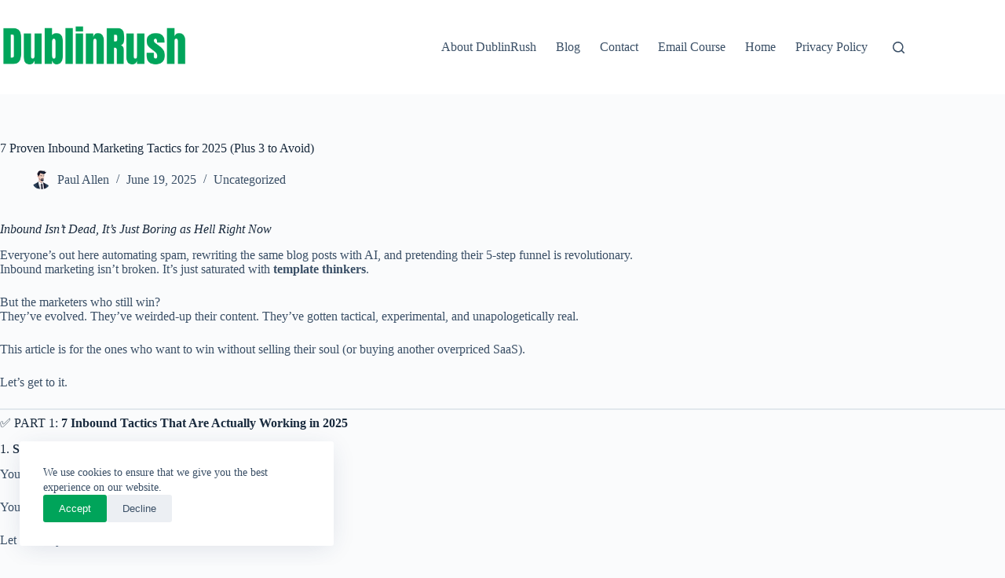

--- FILE ---
content_type: text/html; charset=UTF-8
request_url: https://dublinrush.com/7-inbound-marketing-tactics-that-are-working-right-now-and-3-that-arent/
body_size: 55321
content:
<!doctype html><html lang="en-US" prefix="og: https://ogp.me/ns#"><head metasync_optimized><script type="application/ld+json">[{"@type": "ImageObject", "caption": "DublinRush logo in bold green text, representing a digital marketing hub focused on online business strategies and tools.", "license": "https://creativecommons.org/licenses/by-nc/4.0/", "@context": "https://schema.org/", "contentUrl": "https://dublinrush.com/wp-content/uploads/2022/09/cropped-Add-a-heading-2022-09-13T185623.246.png"}, {"@type": "ImageObject", "caption": "Illustration of a professional man in a suit, representing Buzzsprout's podcast hosting service and its user-friendly features for podcasters.", "license": "https://creativecommons.org/licenses/by-nc/4.0/", "@context": "https://schema.org/", "contentUrl": "https://secure.gravatar.com/avatar/21c49c7f15c54268841f5d9ad80160800a9cc1826f3ebd140149a5de69818467?s=50&d=mm&r=g"}]</script><script type="application/ld+json" data-otto-pixel="dynamic-seo">{
   "@context": "https://schema.org",
   "@type": "Organization",
   "url": "https://dublinrush.com",
   "logo": "https://www.google.com/s2/favicons?sz=256&domain_url=https://dublinrush.com"
}</script><meta charset="UTF-8"><meta name="viewport" content="width=device-width, initial-scale=1, maximum-scale=5, viewport-fit=cover"><link rel="profile" href="https://gmpg.org/xfn/11"><style>img:is([sizes="auto" i], [sizes^="auto," i]) { contain-intrinsic-size: 3000px 1500px }</style><meta name="robots" content="index"/><!-- Search Engine Optimization by Rank Math PRO - https://rankmath.com/ --><title>DublinRush: 7 Inbound Marketing Tactics Working in 2025</title><meta name="description" content="Inbound Marketing in 2025: DublinRush reveals 7 tactics working now and 3 that aren't. Get actionable insights to enhance your digital marketing strategy."/><meta name="robots" content="follow, index, max-snippet:-1, max-video-preview:-1, max-image-preview:large"/><link rel="canonical" href="https://dublinrush.com/7-inbound-marketing-tactics-that-are-working-right-now-and-3-that-arent/"/><meta property="og:locale" content="en_US"/><meta property="og:type" content="article"/><meta property="og:title" content="7 Inbound Marketing Tactics That Are Working Right Now (And 3 That Aren&rsquo;t) - DublinRush &ndash; Ireland's Digital Business Hub"/><meta property="og:description" content="Everyone&rsquo;s out here automating spam, rewriting the same blog posts with AI, and pretending their 5-step funnel is revolutionary."/><meta property="og:url" content="https://dublinrush.com/7-inbound-marketing-tactics-that-are-working-right-now-and-3-that-arent/"/><meta property="og:site_name" content="DublinRush &ndash; Ireland's Digital Business Hub"/><meta property="article:section" content="Uncategorized"/><meta property="og:updated_time" content="2025-06-25T02:59:57+00:00"/><meta property="og:image" content="https://dublinrush.com/wp-content/uploads/2025/06/How-to-Vet-SaaS-Subscriptions-to-Cut-Costs1.png"/><meta property="og:image:secure_url" content="https://dublinrush.com/wp-content/uploads/2025/06/How-to-Vet-SaaS-Subscriptions-to-Cut-Costs1.png"/><meta property="og:image:width" content="1920"/><meta property="og:image:height" content="1080"/><meta property="og:image:alt" content="Tony Stark smirking confidently in The Avengers during the iconic &ldquo;We have a Hulk&rdquo; scene, captioned: &ldquo;They&rsquo;ve got ads. We&rsquo;ve got content that converts.&rdquo;"/><meta property="og:image:type" content="image/png"/><meta property="article:published_time" content="2025-06-19T10:45:52+00:00"/><meta property="article:modified_time" content="2025-06-25T02:59:57+00:00"/><meta name="twitter:card" content="summary_large_image"/><meta name="twitter:title" content="Top 7 Inbound Marketing Tactics That Work #MarketingTips"/><meta name="twitter:description" content="Cut through the noise! Authentic marketing tactics that work, beyond AI spam &amp; fake funnels #MarketingTips"/><meta name="twitter:image" content="https://dublinrush.com/wp-content/uploads/2025/06/How-to-Vet-SaaS-Subscriptions-to-Cut-Costs1.png"/><script type="application/ld+json" class="rank-math-schema-pro">{"@context":"https://schema.org","@graph":[{"@type":["Organization","Person"],"@id":"https://dublinrush.com/#person","name":"Paul Allen","url":"https://dublinrush.com","logo":{"@type":"ImageObject","@id":"https://dublinrush.com/#logo","url":"http://dublinrush.com/wp-content/uploads/2022/09/cropped-Add-a-heading-2022-09-13T185623.246.png","contentUrl":"http://dublinrush.com/wp-content/uploads/2022/09/cropped-Add-a-heading-2022-09-13T185623.246.png","caption":"DublinRush \u2013 Ireland's Digital Business Hub","inLanguage":"en-US","width":"1920","height":"640"},"image":{"@id":"https://dublinrush.com/#logo"}},{"@type":"WebSite","@id":"https://dublinrush.com/#website","url":"https://dublinrush.com","name":"DublinRush \u2013 Ireland's Digital Business Hub","publisher":{"@id":"https://dublinrush.com/#person"},"inLanguage":"en-US"},{"@type":"ImageObject","@id":"https://dublinrush.com/wp-content/uploads/2025/06/How-to-Vet-SaaS-Subscriptions-to-Cut-Costs1.png","url":"https://dublinrush.com/wp-content/uploads/2025/06/How-to-Vet-SaaS-Subscriptions-to-Cut-Costs1.png","width":"1920","height":"1080","caption":"Tony Stark smirking confidently in The Avengers during the iconic \u201cWe have a Hulk\u201d scene, captioned: \u201cThey\u2019ve got ads. We\u2019ve got content that converts.\u201d","inLanguage":"en-US"},{"@type":"BreadcrumbList","@id":"https://dublinrush.com/7-inbound-marketing-tactics-that-are-working-right-now-and-3-that-arent/#breadcrumb","itemListElement":[{"@type":"ListItem","position":"1","item":{"@id":"https://dublinrush.com","name":"Home"}},{"@type":"ListItem","position":"2","item":{"@id":"https://dublinrush.com/category/uncategorized/","name":"Uncategorized"}},{"@type":"ListItem","position":"3","item":{"@id":"https://dublinrush.com/7-inbound-marketing-tactics-that-are-working-right-now-and-3-that-arent/","name":"7 Inbound Marketing Tactics That Are Working Right Now (And 3 That Aren\u2019t)"}}]},{"@type":"WebPage","@id":"https://dublinrush.com/7-inbound-marketing-tactics-that-are-working-right-now-and-3-that-arent/#webpage","url":"https://dublinrush.com/7-inbound-marketing-tactics-that-are-working-right-now-and-3-that-arent/","name":"7 Inbound Marketing Tactics That Are Working Right Now (And 3 That Aren\u2019t) - DublinRush \u2013 Ireland&#039;s Digital Business Hub","datePublished":"2025-06-19T10:45:52+00:00","dateModified":"2025-06-25T02:59:57+00:00","isPartOf":{"@id":"https://dublinrush.com/#website"},"primaryImageOfPage":{"@id":"https://dublinrush.com/wp-content/uploads/2025/06/How-to-Vet-SaaS-Subscriptions-to-Cut-Costs1.png"},"inLanguage":"en-US","breadcrumb":{"@id":"https://dublinrush.com/7-inbound-marketing-tactics-that-are-working-right-now-and-3-that-arent/#breadcrumb"}},{"@type":"Person","@id":"https://dublinrush.com/author/pauldublinrush-com/","name":"Paul Allen","url":"https://dublinrush.com/author/pauldublinrush-com/","image":{"@type":"ImageObject","@id":"https://secure.gravatar.com/avatar/21c49c7f15c54268841f5d9ad80160800a9cc1826f3ebd140149a5de69818467?s=96&amp;d=mm&amp;r=g","url":"https://secure.gravatar.com/avatar/21c49c7f15c54268841f5d9ad80160800a9cc1826f3ebd140149a5de69818467?s=96&amp;d=mm&amp;r=g","caption":"Paul Allen","inLanguage":"en-US"},"sameAs":["http://dublinrush.com"]},{"@type":"BlogPosting","headline":"7 Inbound Marketing Tactics That Are Working Right Now (And 3 That Aren\u2019t) - DublinRush \u2013 Ireland&#039;s","datePublished":"2025-06-19T10:45:52+00:00","dateModified":"2025-06-25T02:59:57+00:00","articleSection":"Uncategorized","author":{"@id":"https://dublinrush.com/author/pauldublinrush-com/","name":"Paul Allen"},"publisher":{"@id":"https://dublinrush.com/#person"},"description":"Everyone\u2019s out here automating spam, rewriting the same blog posts with AI, and pretending their 5-step funnel is revolutionary.","name":"7 Inbound Marketing Tactics That Are Working Right Now (And 3 That Aren\u2019t) - DublinRush \u2013 Ireland&#039;s","@id":"https://dublinrush.com/7-inbound-marketing-tactics-that-are-working-right-now-and-3-that-arent/#richSnippet","isPartOf":{"@id":"https://dublinrush.com/7-inbound-marketing-tactics-that-are-working-right-now-and-3-that-arent/#webpage"},"image":{"@id":"https://dublinrush.com/wp-content/uploads/2025/06/How-to-Vet-SaaS-Subscriptions-to-Cut-Costs1.png"},"inLanguage":"en-US","mainEntityOfPage":{"@id":"https://dublinrush.com/7-inbound-marketing-tactics-that-are-working-right-now-and-3-that-arent/#webpage"}}]}</script><!-- /Rank Math WordPress SEO plugin --><link rel='dns-prefetch' href='//js-eu1.hs-scripts.com'/><link rel='dns-prefetch' href='//www.googletagmanager.com'/><link rel="alternate" type="application/rss+xml" title="DublinRush &ndash; Ireland's Digital Business Hub &raquo; Feed" href="https://dublinrush.com/feed/"/><link rel="alternate" type="application/rss+xml" title="DublinRush &ndash; Ireland's Digital Business Hub &raquo; Comments Feed" href="https://dublinrush.com/comments/feed/"/><link rel="alternate" type="application/rss+xml" title="DublinRush &ndash; Ireland's Digital Business Hub &raquo; 7 Inbound Marketing Tactics That Are Working Right Now (And 3 That Aren&rsquo;t) Comments Feed" href="https://dublinrush.com/7-inbound-marketing-tactics-that-are-working-right-now-and-3-that-arent/feed/"/><link rel='stylesheet' id='blocksy-dynamic-global-css' href='https://dublinrush.com/wp-content/uploads/blocksy/css/global.css?ver=41528' media='all'/><link rel='stylesheet' id='wp-block-library-css' href='https://dublinrush.com/wp-includes/css/dist/block-library/style.min.css?ver=6.8.3' media='all'/><link rel='stylesheet' id='ultimate_blocks-cgb-style-css-css' href='https://dublinrush.com/wp-content/plugins/ultimate-blocks/dist/blocks.style.build.css?ver=3.4.9' media='all'/><link rel='stylesheet' id='affiliate-block-fontawesome-css' href='https://dublinrush.com/wp-content/plugins/affiliatebooster-blocks/dist/assets/fontawesome/css/all.min.css?ver=1754602664' media='all'/><style id='global-styles-inline-css'>
:root{--wp--preset--aspect-ratio--square: 1;--wp--preset--aspect-ratio--4-3: 4/3;--wp--preset--aspect-ratio--3-4: 3/4;--wp--preset--aspect-ratio--3-2: 3/2;--wp--preset--aspect-ratio--2-3: 2/3;--wp--preset--aspect-ratio--16-9: 16/9;--wp--preset--aspect-ratio--9-16: 9/16;--wp--preset--color--black: #000000;--wp--preset--color--cyan-bluish-gray: #abb8c3;--wp--preset--color--white: #ffffff;--wp--preset--color--pale-pink: #f78da7;--wp--preset--color--vivid-red: #cf2e2e;--wp--preset--color--luminous-vivid-orange: #ff6900;--wp--preset--color--luminous-vivid-amber: #fcb900;--wp--preset--color--light-green-cyan: #7bdcb5;--wp--preset--color--vivid-green-cyan: #00d084;--wp--preset--color--pale-cyan-blue: #8ed1fc;--wp--preset--color--vivid-cyan-blue: #0693e3;--wp--preset--color--vivid-purple: #9b51e0;--wp--preset--color--palette-color-1: var(--theme-palette-color-1, #00a45a);--wp--preset--color--palette-color-2: var(--theme-palette-color-2, #008248);--wp--preset--color--palette-color-3: var(--theme-palette-color-3, #3A4F66);--wp--preset--color--palette-color-4: var(--theme-palette-color-4, #192a3d);--wp--preset--color--palette-color-5: var(--theme-palette-color-5, #e1e8ed);--wp--preset--color--palette-color-6: var(--theme-palette-color-6, #f2f5f7);--wp--preset--color--palette-color-7: var(--theme-palette-color-7, #FAFBFC);--wp--preset--color--palette-color-8: var(--theme-palette-color-8, #ffffff);--wp--preset--gradient--vivid-cyan-blue-to-vivid-purple: linear-gradient(135deg,rgba(6,147,227,1) 0%,rgb(155,81,224) 100%);--wp--preset--gradient--light-green-cyan-to-vivid-green-cyan: linear-gradient(135deg,rgb(122,220,180) 0%,rgb(0,208,130) 100%);--wp--preset--gradient--luminous-vivid-amber-to-luminous-vivid-orange: linear-gradient(135deg,rgba(252,185,0,1) 0%,rgba(255,105,0,1) 100%);--wp--preset--gradient--luminous-vivid-orange-to-vivid-red: linear-gradient(135deg,rgba(255,105,0,1) 0%,rgb(207,46,46) 100%);--wp--preset--gradient--very-light-gray-to-cyan-bluish-gray: linear-gradient(135deg,rgb(238,238,238) 0%,rgb(169,184,195) 100%);--wp--preset--gradient--cool-to-warm-spectrum: linear-gradient(135deg,rgb(74,234,220) 0%,rgb(151,120,209) 20%,rgb(207,42,186) 40%,rgb(238,44,130) 60%,rgb(251,105,98) 80%,rgb(254,248,76) 100%);--wp--preset--gradient--blush-light-purple: linear-gradient(135deg,rgb(255,206,236) 0%,rgb(152,150,240) 100%);--wp--preset--gradient--blush-bordeaux: linear-gradient(135deg,rgb(254,205,165) 0%,rgb(254,45,45) 50%,rgb(107,0,62) 100%);--wp--preset--gradient--luminous-dusk: linear-gradient(135deg,rgb(255,203,112) 0%,rgb(199,81,192) 50%,rgb(65,88,208) 100%);--wp--preset--gradient--pale-ocean: linear-gradient(135deg,rgb(255,245,203) 0%,rgb(182,227,212) 50%,rgb(51,167,181) 100%);--wp--preset--gradient--electric-grass: linear-gradient(135deg,rgb(202,248,128) 0%,rgb(113,206,126) 100%);--wp--preset--gradient--midnight: linear-gradient(135deg,rgb(2,3,129) 0%,rgb(40,116,252) 100%);--wp--preset--gradient--juicy-peach: linear-gradient(to right, #ffecd2 0%, #fcb69f 100%);--wp--preset--gradient--young-passion: linear-gradient(to right, #ff8177 0%, #ff867a 0%, #ff8c7f 21%, #f99185 52%, #cf556c 78%, #b12a5b 100%);--wp--preset--gradient--true-sunset: linear-gradient(to right, #fa709a 0%, #fee140 100%);--wp--preset--gradient--morpheus-den: linear-gradient(to top, #30cfd0 0%, #330867 100%);--wp--preset--gradient--plum-plate: linear-gradient(135deg, #667eea 0%, #764ba2 100%);--wp--preset--gradient--aqua-splash: linear-gradient(15deg, #13547a 0%, #80d0c7 100%);--wp--preset--gradient--love-kiss: linear-gradient(to top, #ff0844 0%, #ffb199 100%);--wp--preset--gradient--new-retrowave: linear-gradient(to top, #3b41c5 0%, #a981bb 49%, #ffc8a9 100%);--wp--preset--gradient--plum-bath: linear-gradient(to top, #cc208e 0%, #6713d2 100%);--wp--preset--gradient--high-flight: linear-gradient(to right, #0acffe 0%, #495aff 100%);--wp--preset--gradient--teen-party: linear-gradient(-225deg, #FF057C 0%, #8D0B93 50%, #321575 100%);--wp--preset--gradient--fabled-sunset: linear-gradient(-225deg, #231557 0%, #44107A 29%, #FF1361 67%, #FFF800 100%);--wp--preset--gradient--arielle-smile: radial-gradient(circle 248px at center, #16d9e3 0%, #30c7ec 47%, #46aef7 100%);--wp--preset--gradient--itmeo-branding: linear-gradient(180deg, #2af598 0%, #009efd 100%);--wp--preset--gradient--deep-blue: linear-gradient(to right, #6a11cb 0%, #2575fc 100%);--wp--preset--gradient--strong-bliss: linear-gradient(to right, #f78ca0 0%, #f9748f 19%, #fd868c 60%, #fe9a8b 100%);--wp--preset--gradient--sweet-period: linear-gradient(to top, #3f51b1 0%, #5a55ae 13%, #7b5fac 25%, #8f6aae 38%, #a86aa4 50%, #cc6b8e 62%, #f18271 75%, #f3a469 87%, #f7c978 100%);--wp--preset--gradient--purple-division: linear-gradient(to top, #7028e4 0%, #e5b2ca 100%);--wp--preset--gradient--cold-evening: linear-gradient(to top, #0c3483 0%, #a2b6df 100%, #6b8cce 100%, #a2b6df 100%);--wp--preset--gradient--mountain-rock: linear-gradient(to right, #868f96 0%, #596164 100%);--wp--preset--gradient--desert-hump: linear-gradient(to top, #c79081 0%, #dfa579 100%);--wp--preset--gradient--ethernal-constance: linear-gradient(to top, #09203f 0%, #537895 100%);--wp--preset--gradient--happy-memories: linear-gradient(-60deg, #ff5858 0%, #f09819 100%);--wp--preset--gradient--grown-early: linear-gradient(to top, #0ba360 0%, #3cba92 100%);--wp--preset--gradient--morning-salad: linear-gradient(-225deg, #B7F8DB 0%, #50A7C2 100%);--wp--preset--gradient--night-call: linear-gradient(-225deg, #AC32E4 0%, #7918F2 48%, #4801FF 100%);--wp--preset--gradient--mind-crawl: linear-gradient(-225deg, #473B7B 0%, #3584A7 51%, #30D2BE 100%);--wp--preset--gradient--angel-care: linear-gradient(-225deg, #FFE29F 0%, #FFA99F 48%, #FF719A 100%);--wp--preset--gradient--juicy-cake: linear-gradient(to top, #e14fad 0%, #f9d423 100%);--wp--preset--gradient--rich-metal: linear-gradient(to right, #d7d2cc 0%, #304352 100%);--wp--preset--gradient--mole-hall: linear-gradient(-20deg, #616161 0%, #9bc5c3 100%);--wp--preset--gradient--cloudy-knoxville: linear-gradient(120deg, #fdfbfb 0%, #ebedee 100%);--wp--preset--gradient--soft-grass: linear-gradient(to top, #c1dfc4 0%, #deecdd 100%);--wp--preset--gradient--saint-petersburg: linear-gradient(135deg, #f5f7fa 0%, #c3cfe2 100%);--wp--preset--gradient--everlasting-sky: linear-gradient(135deg, #fdfcfb 0%, #e2d1c3 100%);--wp--preset--gradient--kind-steel: linear-gradient(-20deg, #e9defa 0%, #fbfcdb 100%);--wp--preset--gradient--over-sun: linear-gradient(60deg, #abecd6 0%, #fbed96 100%);--wp--preset--gradient--premium-white: linear-gradient(to top, #d5d4d0 0%, #d5d4d0 1%, #eeeeec 31%, #efeeec 75%, #e9e9e7 100%);--wp--preset--gradient--clean-mirror: linear-gradient(45deg, #93a5cf 0%, #e4efe9 100%);--wp--preset--gradient--wild-apple: linear-gradient(to top, #d299c2 0%, #fef9d7 100%);--wp--preset--gradient--snow-again: linear-gradient(to top, #e6e9f0 0%, #eef1f5 100%);--wp--preset--gradient--confident-cloud: linear-gradient(to top, #dad4ec 0%, #dad4ec 1%, #f3e7e9 100%);--wp--preset--gradient--glass-water: linear-gradient(to top, #dfe9f3 0%, white 100%);--wp--preset--gradient--perfect-white: linear-gradient(-225deg, #E3FDF5 0%, #FFE6FA 100%);--wp--preset--font-size--small: 13px;--wp--preset--font-size--medium: 20px;--wp--preset--font-size--large: clamp(22px, 1.375rem + ((1vw - 3.2px) * 0.625), 30px);--wp--preset--font-size--x-large: clamp(30px, 1.875rem + ((1vw - 3.2px) * 1.563), 50px);--wp--preset--font-size--xx-large: clamp(45px, 2.813rem + ((1vw - 3.2px) * 2.734), 80px);--wp--preset--spacing--20: 0.44rem;--wp--preset--spacing--30: 0.67rem;--wp--preset--spacing--40: 1rem;--wp--preset--spacing--50: 1.5rem;--wp--preset--spacing--60: 2.25rem;--wp--preset--spacing--70: 3.38rem;--wp--preset--spacing--80: 5.06rem;--wp--preset--shadow--natural: 6px 6px 9px rgba(0, 0, 0, 0.2);--wp--preset--shadow--deep: 12px 12px 50px rgba(0, 0, 0, 0.4);--wp--preset--shadow--sharp: 6px 6px 0px rgba(0, 0, 0, 0.2);--wp--preset--shadow--outlined: 6px 6px 0px -3px rgba(255, 255, 255, 1), 6px 6px rgba(0, 0, 0, 1);--wp--preset--shadow--crisp: 6px 6px 0px rgba(0, 0, 0, 1);}:root { --wp--style--global--content-size: var(--theme-block-max-width);--wp--style--global--wide-size: var(--theme-block-wide-max-width); }:where(body) { margin: 0; }.wp-site-blocks > .alignleft { float: left; margin-right: 2em; }.wp-site-blocks > .alignright { float: right; margin-left: 2em; }.wp-site-blocks > .aligncenter { justify-content: center; margin-left: auto; margin-right: auto; }:where(.wp-site-blocks) > * { margin-block-start: var(--theme-content-spacing); margin-block-end: 0; }:where(.wp-site-blocks) > :first-child { margin-block-start: 0; }:where(.wp-site-blocks) > :last-child { margin-block-end: 0; }:root { --wp--style--block-gap: var(--theme-content-spacing); }:root :where(.is-layout-flow) > :first-child{margin-block-start: 0;}:root :where(.is-layout-flow) > :last-child{margin-block-end: 0;}:root :where(.is-layout-flow) > *{margin-block-start: var(--theme-content-spacing);margin-block-end: 0;}:root :where(.is-layout-constrained) > :first-child{margin-block-start: 0;}:root :where(.is-layout-constrained) > :last-child{margin-block-end: 0;}:root :where(.is-layout-constrained) > *{margin-block-start: var(--theme-content-spacing);margin-block-end: 0;}:root :where(.is-layout-flex){gap: var(--theme-content-spacing);}:root :where(.is-layout-grid){gap: var(--theme-content-spacing);}.is-layout-flow > .alignleft{float: left;margin-inline-start: 0;margin-inline-end: 2em;}.is-layout-flow > .alignright{float: right;margin-inline-start: 2em;margin-inline-end: 0;}.is-layout-flow > .aligncenter{margin-left: auto !important;margin-right: auto !important;}.is-layout-constrained > .alignleft{float: left;margin-inline-start: 0;margin-inline-end: 2em;}.is-layout-constrained > .alignright{float: right;margin-inline-start: 2em;margin-inline-end: 0;}.is-layout-constrained > .aligncenter{margin-left: auto !important;margin-right: auto !important;}.is-layout-constrained > :where(:not(.alignleft):not(.alignright):not(.alignfull)){max-width: var(--wp--style--global--content-size);margin-left: auto !important;margin-right: auto !important;}.is-layout-constrained > .alignwide{max-width: var(--wp--style--global--wide-size);}body .is-layout-flex{display: flex;}.is-layout-flex{flex-wrap: wrap;align-items: center;}.is-layout-flex > :is(*, div){margin: 0;}body .is-layout-grid{display: grid;}.is-layout-grid > :is(*, div){margin: 0;}body{padding-top: 0px;padding-right: 0px;padding-bottom: 0px;padding-left: 0px;}.has-black-color{color: var(--wp--preset--color--black) !important;}.has-cyan-bluish-gray-color{color: var(--wp--preset--color--cyan-bluish-gray) !important;}.has-white-color{color: var(--wp--preset--color--white) !important;}.has-pale-pink-color{color: var(--wp--preset--color--pale-pink) !important;}.has-vivid-red-color{color: var(--wp--preset--color--vivid-red) !important;}.has-luminous-vivid-orange-color{color: var(--wp--preset--color--luminous-vivid-orange) !important;}.has-luminous-vivid-amber-color{color: var(--wp--preset--color--luminous-vivid-amber) !important;}.has-light-green-cyan-color{color: var(--wp--preset--color--light-green-cyan) !important;}.has-vivid-green-cyan-color{color: var(--wp--preset--color--vivid-green-cyan) !important;}.has-pale-cyan-blue-color{color: var(--wp--preset--color--pale-cyan-blue) !important;}.has-vivid-cyan-blue-color{color: var(--wp--preset--color--vivid-cyan-blue) !important;}.has-vivid-purple-color{color: var(--wp--preset--color--vivid-purple) !important;}.has-palette-color-1-color{color: var(--wp--preset--color--palette-color-1) !important;}.has-palette-color-2-color{color: var(--wp--preset--color--palette-color-2) !important;}.has-palette-color-3-color{color: var(--wp--preset--color--palette-color-3) !important;}.has-palette-color-4-color{color: var(--wp--preset--color--palette-color-4) !important;}.has-palette-color-5-color{color: var(--wp--preset--color--palette-color-5) !important;}.has-palette-color-6-color{color: var(--wp--preset--color--palette-color-6) !important;}.has-palette-color-7-color{color: var(--wp--preset--color--palette-color-7) !important;}.has-palette-color-8-color{color: var(--wp--preset--color--palette-color-8) !important;}.has-black-background-color{background-color: var(--wp--preset--color--black) !important;}.has-cyan-bluish-gray-background-color{background-color: var(--wp--preset--color--cyan-bluish-gray) !important;}.has-white-background-color{background-color: var(--wp--preset--color--white) !important;}.has-pale-pink-background-color{background-color: var(--wp--preset--color--pale-pink) !important;}.has-vivid-red-background-color{background-color: var(--wp--preset--color--vivid-red) !important;}.has-luminous-vivid-orange-background-color{background-color: var(--wp--preset--color--luminous-vivid-orange) !important;}.has-luminous-vivid-amber-background-color{background-color: var(--wp--preset--color--luminous-vivid-amber) !important;}.has-light-green-cyan-background-color{background-color: var(--wp--preset--color--light-green-cyan) !important;}.has-vivid-green-cyan-background-color{background-color: var(--wp--preset--color--vivid-green-cyan) !important;}.has-pale-cyan-blue-background-color{background-color: var(--wp--preset--color--pale-cyan-blue) !important;}.has-vivid-cyan-blue-background-color{background-color: var(--wp--preset--color--vivid-cyan-blue) !important;}.has-vivid-purple-background-color{background-color: var(--wp--preset--color--vivid-purple) !important;}.has-palette-color-1-background-color{background-color: var(--wp--preset--color--palette-color-1) !important;}.has-palette-color-2-background-color{background-color: var(--wp--preset--color--palette-color-2) !important;}.has-palette-color-3-background-color{background-color: var(--wp--preset--color--palette-color-3) !important;}.has-palette-color-4-background-color{background-color: var(--wp--preset--color--palette-color-4) !important;}.has-palette-color-5-background-color{background-color: var(--wp--preset--color--palette-color-5) !important;}.has-palette-color-6-background-color{background-color: var(--wp--preset--color--palette-color-6) !important;}.has-palette-color-7-background-color{background-color: var(--wp--preset--color--palette-color-7) !important;}.has-palette-color-8-background-color{background-color: var(--wp--preset--color--palette-color-8) !important;}.has-black-border-color{border-color: var(--wp--preset--color--black) !important;}.has-cyan-bluish-gray-border-color{border-color: var(--wp--preset--color--cyan-bluish-gray) !important;}.has-white-border-color{border-color: var(--wp--preset--color--white) !important;}.has-pale-pink-border-color{border-color: var(--wp--preset--color--pale-pink) !important;}.has-vivid-red-border-color{border-color: var(--wp--preset--color--vivid-red) !important;}.has-luminous-vivid-orange-border-color{border-color: var(--wp--preset--color--luminous-vivid-orange) !important;}.has-luminous-vivid-amber-border-color{border-color: var(--wp--preset--color--luminous-vivid-amber) !important;}.has-light-green-cyan-border-color{border-color: var(--wp--preset--color--light-green-cyan) !important;}.has-vivid-green-cyan-border-color{border-color: var(--wp--preset--color--vivid-green-cyan) !important;}.has-pale-cyan-blue-border-color{border-color: var(--wp--preset--color--pale-cyan-blue) !important;}.has-vivid-cyan-blue-border-color{border-color: var(--wp--preset--color--vivid-cyan-blue) !important;}.has-vivid-purple-border-color{border-color: var(--wp--preset--color--vivid-purple) !important;}.has-palette-color-1-border-color{border-color: var(--wp--preset--color--palette-color-1) !important;}.has-palette-color-2-border-color{border-color: var(--wp--preset--color--palette-color-2) !important;}.has-palette-color-3-border-color{border-color: var(--wp--preset--color--palette-color-3) !important;}.has-palette-color-4-border-color{border-color: var(--wp--preset--color--palette-color-4) !important;}.has-palette-color-5-border-color{border-color: var(--wp--preset--color--palette-color-5) !important;}.has-palette-color-6-border-color{border-color: var(--wp--preset--color--palette-color-6) !important;}.has-palette-color-7-border-color{border-color: var(--wp--preset--color--palette-color-7) !important;}.has-palette-color-8-border-color{border-color: var(--wp--preset--color--palette-color-8) !important;}.has-vivid-cyan-blue-to-vivid-purple-gradient-background{background: var(--wp--preset--gradient--vivid-cyan-blue-to-vivid-purple) !important;}.has-light-green-cyan-to-vivid-green-cyan-gradient-background{background: var(--wp--preset--gradient--light-green-cyan-to-vivid-green-cyan) !important;}.has-luminous-vivid-amber-to-luminous-vivid-orange-gradient-background{background: var(--wp--preset--gradient--luminous-vivid-amber-to-luminous-vivid-orange) !important;}.has-luminous-vivid-orange-to-vivid-red-gradient-background{background: var(--wp--preset--gradient--luminous-vivid-orange-to-vivid-red) !important;}.has-very-light-gray-to-cyan-bluish-gray-gradient-background{background: var(--wp--preset--gradient--very-light-gray-to-cyan-bluish-gray) !important;}.has-cool-to-warm-spectrum-gradient-background{background: var(--wp--preset--gradient--cool-to-warm-spectrum) !important;}.has-blush-light-purple-gradient-background{background: var(--wp--preset--gradient--blush-light-purple) !important;}.has-blush-bordeaux-gradient-background{background: var(--wp--preset--gradient--blush-bordeaux) !important;}.has-luminous-dusk-gradient-background{background: var(--wp--preset--gradient--luminous-dusk) !important;}.has-pale-ocean-gradient-background{background: var(--wp--preset--gradient--pale-ocean) !important;}.has-electric-grass-gradient-background{background: var(--wp--preset--gradient--electric-grass) !important;}.has-midnight-gradient-background{background: var(--wp--preset--gradient--midnight) !important;}.has-juicy-peach-gradient-background{background: var(--wp--preset--gradient--juicy-peach) !important;}.has-young-passion-gradient-background{background: var(--wp--preset--gradient--young-passion) !important;}.has-true-sunset-gradient-background{background: var(--wp--preset--gradient--true-sunset) !important;}.has-morpheus-den-gradient-background{background: var(--wp--preset--gradient--morpheus-den) !important;}.has-plum-plate-gradient-background{background: var(--wp--preset--gradient--plum-plate) !important;}.has-aqua-splash-gradient-background{background: var(--wp--preset--gradient--aqua-splash) !important;}.has-love-kiss-gradient-background{background: var(--wp--preset--gradient--love-kiss) !important;}.has-new-retrowave-gradient-background{background: var(--wp--preset--gradient--new-retrowave) !important;}.has-plum-bath-gradient-background{background: var(--wp--preset--gradient--plum-bath) !important;}.has-high-flight-gradient-background{background: var(--wp--preset--gradient--high-flight) !important;}.has-teen-party-gradient-background{background: var(--wp--preset--gradient--teen-party) !important;}.has-fabled-sunset-gradient-background{background: var(--wp--preset--gradient--fabled-sunset) !important;}.has-arielle-smile-gradient-background{background: var(--wp--preset--gradient--arielle-smile) !important;}.has-itmeo-branding-gradient-background{background: var(--wp--preset--gradient--itmeo-branding) !important;}.has-deep-blue-gradient-background{background: var(--wp--preset--gradient--deep-blue) !important;}.has-strong-bliss-gradient-background{background: var(--wp--preset--gradient--strong-bliss) !important;}.has-sweet-period-gradient-background{background: var(--wp--preset--gradient--sweet-period) !important;}.has-purple-division-gradient-background{background: var(--wp--preset--gradient--purple-division) !important;}.has-cold-evening-gradient-background{background: var(--wp--preset--gradient--cold-evening) !important;}.has-mountain-rock-gradient-background{background: var(--wp--preset--gradient--mountain-rock) !important;}.has-desert-hump-gradient-background{background: var(--wp--preset--gradient--desert-hump) !important;}.has-ethernal-constance-gradient-background{background: var(--wp--preset--gradient--ethernal-constance) !important;}.has-happy-memories-gradient-background{background: var(--wp--preset--gradient--happy-memories) !important;}.has-grown-early-gradient-background{background: var(--wp--preset--gradient--grown-early) !important;}.has-morning-salad-gradient-background{background: var(--wp--preset--gradient--morning-salad) !important;}.has-night-call-gradient-background{background: var(--wp--preset--gradient--night-call) !important;}.has-mind-crawl-gradient-background{background: var(--wp--preset--gradient--mind-crawl) !important;}.has-angel-care-gradient-background{background: var(--wp--preset--gradient--angel-care) !important;}.has-juicy-cake-gradient-background{background: var(--wp--preset--gradient--juicy-cake) !important;}.has-rich-metal-gradient-background{background: var(--wp--preset--gradient--rich-metal) !important;}.has-mole-hall-gradient-background{background: var(--wp--preset--gradient--mole-hall) !important;}.has-cloudy-knoxville-gradient-background{background: var(--wp--preset--gradient--cloudy-knoxville) !important;}.has-soft-grass-gradient-background{background: var(--wp--preset--gradient--soft-grass) !important;}.has-saint-petersburg-gradient-background{background: var(--wp--preset--gradient--saint-petersburg) !important;}.has-everlasting-sky-gradient-background{background: var(--wp--preset--gradient--everlasting-sky) !important;}.has-kind-steel-gradient-background{background: var(--wp--preset--gradient--kind-steel) !important;}.has-over-sun-gradient-background{background: var(--wp--preset--gradient--over-sun) !important;}.has-premium-white-gradient-background{background: var(--wp--preset--gradient--premium-white) !important;}.has-clean-mirror-gradient-background{background: var(--wp--preset--gradient--clean-mirror) !important;}.has-wild-apple-gradient-background{background: var(--wp--preset--gradient--wild-apple) !important;}.has-snow-again-gradient-background{background: var(--wp--preset--gradient--snow-again) !important;}.has-confident-cloud-gradient-background{background: var(--wp--preset--gradient--confident-cloud) !important;}.has-glass-water-gradient-background{background: var(--wp--preset--gradient--glass-water) !important;}.has-perfect-white-gradient-background{background: var(--wp--preset--gradient--perfect-white) !important;}.has-small-font-size{font-size: var(--wp--preset--font-size--small) !important;}.has-medium-font-size{font-size: var(--wp--preset--font-size--medium) !important;}.has-large-font-size{font-size: var(--wp--preset--font-size--large) !important;}.has-x-large-font-size{font-size: var(--wp--preset--font-size--x-large) !important;}.has-xx-large-font-size{font-size: var(--wp--preset--font-size--xx-large) !important;}
:root :where(.wp-block-pullquote){font-size: clamp(0.984em, 0.984rem + ((1vw - 0.2em) * 0.645), 1.5em);line-height: 1.6;}
</style><link rel='stylesheet' id='ub-extension-style-css-css' href='https://dublinrush.com/wp-content/plugins/ultimate-blocks/src/extensions/style.css?ver=6.8.3' media='all'/><link rel='stylesheet' id='ct-main-styles-css' href='https://dublinrush.com/wp-content/themes/blocksy/static/bundle/main.min.css?ver=2.0.99' media='all'/><link rel='stylesheet' id='ct-page-title-styles-css' href='https://dublinrush.com/wp-content/themes/blocksy/static/bundle/page-title.min.css?ver=2.0.99' media='all'/><link rel='stylesheet' id='ct-elementor-styles-css' href='https://dublinrush.com/wp-content/themes/blocksy/static/bundle/elementor-frontend.min.css?ver=2.0.99' media='all'/><link rel='stylesheet' id='ct-stackable-styles-css' href='https://dublinrush.com/wp-content/themes/blocksy/static/bundle/stackable.min.css?ver=2.0.99' media='all'/><link rel='stylesheet' id='ct-wpforms-styles-css' href='https://dublinrush.com/wp-content/themes/blocksy/static/bundle/wpforms.min.css?ver=2.0.99' media='all'/><script src="https://dublinrush.com/wp-includes/js/jquery/jquery.min.js?ver=3.7.1" id="jquery-core-js"></script><script src="https://dublinrush.com/wp-includes/js/jquery/jquery-migrate.min.js?ver=3.4.1" id="jquery-migrate-js"></script><script src="https://dublinrush.com/wp-content/plugins/metasync/public/js/metasync-public.js?ver=2.3.5" id="metasync-js"></script><!-- Google tag (gtag.js) snippet added by Site Kit --><!-- Google Analytics snippet added by Site Kit --><script src="https://www.googletagmanager.com/gtag/js?id=G-RMFD0Q16LL" id="google_gtagjs-js" async></script><script id="google_gtagjs-js-after">
window.dataLayer = window.dataLayer || [];function gtag(){dataLayer.push(arguments);}
gtag("set","linker",{"domains":["dublinrush.com"]});
gtag("js", new Date());
gtag("set", "developer_id.dZTNiMT", true);
gtag("config", "G-RMFD0Q16LL");
</script><link rel="https://api.w.org/" href="https://dublinrush.com/wp-json/"/><link rel="alternate" title="JSON" type="application/json" href="https://dublinrush.com/wp-json/wp/v2/posts/1881"/><link rel="EditURI" type="application/rsd+xml" title="RSD" href="https://dublinrush.com/xmlrpc.php?rsd"/><meta name="generator" content="WordPress 6.8.3"/><link rel='shortlink' href='https://dublinrush.com/?p=1881'/><link rel="alternate" title="oEmbed (JSON)" type="application/json+oembed" href="https://dublinrush.com/wp-json/oembed/1.0/embed?url=https%3A%2F%2Fdublinrush.com%2F7-inbound-marketing-tactics-that-are-working-right-now-and-3-that-arent%2F"/><link rel="alternate" title="oEmbed (XML)" type="text/xml+oembed" href="https://dublinrush.com/wp-json/oembed/1.0/embed?url=https%3A%2F%2Fdublinrush.com%2F7-inbound-marketing-tactics-that-are-working-right-now-and-3-that-arent%2F&amp;format=xml"/><meta name="generator" content="Site Kit by Google 1.170.0"/><!-- DO NOT COPY THIS SNIPPET! Start of Page Analytics Tracking for HubSpot WordPress plugin v11.3.37--><script class="hsq-set-content-id" data-content-id="blog-post">
				var _hsq = _hsq || [];
				_hsq.push(["setContentType", "blog-post"]);
			</script><!-- DO NOT COPY THIS SNIPPET! End of Page Analytics Tracking for HubSpot WordPress plugin --><meta name="otto" content="uuid=56966feb-5366-4037-bd2a-1f978a4f30a2; type=wordpress; enabled=true"><noscript><link rel='stylesheet' href='https://dublinrush.com/wp-content/themes/blocksy/static/bundle/no-scripts.min.css' type='text/css'></noscript><meta name="generator" content="Elementor 3.34.3; features: additional_custom_breakpoints; settings: css_print_method-external, google_font-enabled, font_display-auto"><style>
				.e-con.e-parent:nth-of-type(n+4):not(.e-lazyloaded):not(.e-no-lazyload),
				.e-con.e-parent:nth-of-type(n+4):not(.e-lazyloaded):not(.e-no-lazyload) * {
					background-image: none !important;
				}
				@media screen and (max-height: 1024px) {
					.e-con.e-parent:nth-of-type(n+3):not(.e-lazyloaded):not(.e-no-lazyload),
					.e-con.e-parent:nth-of-type(n+3):not(.e-lazyloaded):not(.e-no-lazyload) * {
						background-image: none !important;
					}
				}
				@media screen and (max-height: 640px) {
					.e-con.e-parent:nth-of-type(n+2):not(.e-lazyloaded):not(.e-no-lazyload),
					.e-con.e-parent:nth-of-type(n+2):not(.e-lazyloaded):not(.e-no-lazyload) * {
						background-image: none !important;
					}
				}
			</style><style id="uagb-style-conditional-extension">@media (min-width: 1025px){body .uag-hide-desktop.uagb-google-map__wrap,body .uag-hide-desktop{display:none !important}}@media (min-width: 768px) and (max-width: 1024px){body .uag-hide-tab.uagb-google-map__wrap,body .uag-hide-tab{display:none !important}}@media (max-width: 767px){body .uag-hide-mob.uagb-google-map__wrap,body .uag-hide-mob{display:none !important}}</style><style id="uagb-style-frontend-1881">.uag-blocks-common-selector{z-index:var(--z-index-desktop) !important}@media (max-width: 976px){.uag-blocks-common-selector{z-index:var(--z-index-tablet) !important}}@media (max-width: 767px){.uag-blocks-common-selector{z-index:var(--z-index-mobile) !important}}
</style><link rel="icon" href="https://dublinrush.com/wp-content/uploads/2025/05/cropped-DR-favicon-&ndash;-DublinRush-logo-icon-32x32.png" sizes="32x32"/><link rel="icon" href="https://dublinrush.com/wp-content/uploads/2025/05/cropped-DR-favicon-&ndash;-DublinRush-logo-icon-192x192.png" sizes="192x192"/><link rel="apple-touch-icon" href="https://dublinrush.com/wp-content/uploads/2025/05/cropped-DR-favicon-&ndash;-DublinRush-logo-icon-180x180.png"/><meta name="msapplication-TileImage" content="https://dublinrush.com/wp-content/uploads/2025/05/cropped-DR-favicon-&ndash;-DublinRush-logo-icon-270x270.png"/></head><body 7 class="wp-singular post-template-default single single-post postid-1881 single-format-standard wp-custom-logo wp-embed-responsive wp-theme-blocksy stk--is-blocksy-theme elementor-default elementor-kit-16 ct-elementor-default-template" data-link="type-2" data-prefix="single_blog_post" data-header="type-1" data-footer="type-1" itemscope="itemscope" itemtype="https://schema.org/Blog"><a class="skip-link screen-reader-text" href="#main">Skip to content</a><div class="ct-drawer-canvas" data-location="start"><div id="search-modal" class="ct-panel" data-behaviour="modal" aria-label="Search modal" inert><div class="ct-panel-actions"><button class="ct-toggle-close" data-type="type-1" aria-label="Close search modal"><svg class="ct-icon" width="12" height="12" viewbox="0 0 15 15"><path d="M1 15a1 1 0 01-.71-.29 1 1 0 010-1.41l5.8-5.8-5.8-5.8A1 1 0 011.7.29l5.8 5.8 5.8-5.8a1 1 0 011.41 1.41l-5.8 5.8 5.8 5.8a1 1 0 01-1.41 1.41l-5.8-5.8-5.8 5.8A1 1 0 011 15z"/></svg></button></div><div class="ct-panel-content"><form role="search" method="get" class="ct-search-form" action="https://dublinrush.com/" aria-haspopup="listbox" data-live-results="thumbs"><input type="search" class="modal-field" placeholder="Search" value="" name="s" autocomplete="off" title="Search for..." aria-label="Search for..."><div class="ct-search-form-controls"><button type="submit" class="wp-element-button" data-button="icon" aria-label="Search button"><svg class="ct-icon ct-search-button-content" aria-hidden="true" width="15" height="15" viewbox="0 0 15 15"><path d="M14.8,13.7L12,11c0.9-1.2,1.5-2.6,1.5-4.2c0-3.7-3-6.8-6.8-6.8S0,3,0,6.8s3,6.8,6.8,6.8c1.6,0,3.1-0.6,4.2-1.5l2.8,2.8c0.1,0.1,0.3,0.2,0.5,0.2s0.4-0.1,0.5-0.2C15.1,14.5,15.1,14,14.8,13.7z M1.5,6.8c0-2.9,2.4-5.2,5.2-5.2S12,3.9,12,6.8S9.6,12,6.8,12S1.5,9.6,1.5,6.8z"/></svg><span class="ct-ajax-loader"><svg viewbox="0 0 24 24"><circle cx="12" cy="12" r="10" opacity="0.2" fill="none" stroke="currentColor" stroke-miterlimit="10" stroke-width="2"/><path d="m12,2c5.52,0,10,4.48,10,10" fill="none" stroke="currentColor" stroke-linecap="round" stroke-miterlimit="10" stroke-width="2"><animatetransform attributename="transform" attributetype="XML" type="rotate" dur="0.6s" from="0 12 12" to="360 12 12" repeatcount="indefinite"/></path></svg></span></button><input type="hidden" name="ct_post_type" value="post:page"><input type="hidden" value="c5ae7551de" class="ct-live-results-nonce"></div><div class="screen-reader-text" aria-live="polite" role="status">No results		</div></form></div></div><div id="offcanvas" class="ct-panel ct-header" data-behaviour="right-side" aria-label="Offcanvas modal" inert=""><div class="ct-panel-inner"><div class="ct-panel-actions"><button class="ct-toggle-close" data-type="type-1" aria-label="Close drawer"><svg class="ct-icon" width="12" height="12" viewbox="0 0 15 15"><path d="M1 15a1 1 0 01-.71-.29 1 1 0 010-1.41l5.8-5.8-5.8-5.8A1 1 0 011.7.29l5.8 5.8 5.8-5.8a1 1 0 011.41 1.41l-5.8 5.8 5.8 5.8a1 1 0 01-1.41 1.41l-5.8-5.8-5.8 5.8A1 1 0 011 15z"/></svg></button></div><div class="ct-panel-content" data-device="desktop"><div class="ct-panel-content-inner"></div></div><div class="ct-panel-content" data-device="mobile"><div class="ct-panel-content-inner"><nav class="mobile-menu menu-container" data-id="mobile-menu" data-interaction="click" data-toggle-type="type-1" data-submenu-dots="yes"><ul><li class="page_item page-item-323"><a href="https://dublinrush.com/about/" class="ct-menu-link">About DublinRush</a></li><li class="page_item page-item-883"><a href="https://dublinrush.com/blog/" class="ct-menu-link">Blog</a></li><li class="page_item page-item-12"><a href="https://dublinrush.com/contact/" class="ct-menu-link">Contact</a></li><li class="page_item page-item-1920"><a href="https://dublinrush.com/email-course/" class="ct-menu-link">Email Course</a></li><li class="page_item page-item-576"><a href="https://dublinrush.com/home/" class="ct-menu-link">Home</a></li><li class="page_item page-item-3"><a href="https://dublinrush.com/privacy-policy/" class="ct-menu-link">Privacy Policy</a></li></ul></nav></div></div></div></div></div><div id="main-container"><header id="header" class="ct-header" data-id="type-1" itemscope="" itemtype="https://schema.org/WPHeader"><div data-device="desktop"><div data-row="middle" data-column-set="2"><div class="ct-container"><div data-column="start" data-placements="1"><div data-items="primary"><div class="site-branding" data-id="logo" itemscope="itemscope" itemtype="https://schema.org/Organization"><a href="https://dublinrush.com/" class="site-logo-container" rel="home" itemprop="url"><img fetchpriority="high" width="1920" height="640" src="https://dublinrush.com/wp-content/uploads/2022/09/cropped-Add-a-heading-2022-09-13T185623.246.png" class="default-logo" alt="DublinRush logo in bold green text, representing a digital marketing hub focused on online business strategies and tools." decoding="async" srcset="https://dublinrush.com/wp-content/uploads/2022/09/cropped-Add-a-heading-2022-09-13T185623.246.png 1920w, https://dublinrush.com/wp-content/uploads/2022/09/cropped-Add-a-heading-2022-09-13T185623.246-300x100.png 300w, https://dublinrush.com/wp-content/uploads/2022/09/cropped-Add-a-heading-2022-09-13T185623.246-1024x341.png 1024w, https://dublinrush.com/wp-content/uploads/2022/09/cropped-Add-a-heading-2022-09-13T185623.246-768x256.png 768w, https://dublinrush.com/wp-content/uploads/2022/09/cropped-Add-a-heading-2022-09-13T185623.246-1536x512.png 1536w, https://dublinrush.com/wp-content/uploads/2022/09/cropped-Add-a-heading-2022-09-13T185623.246-279x93.png 279w" sizes="(max-width: 1920px) 100vw, 1920px"/></a></div></div></div><div data-column="end" data-placements="1"><div data-items="primary"><nav id="header-menu-1" class="header-menu-1 menu-container" data-id="menu" data-interaction="hover" data-menu="type-1" data-dropdown="type-1:simple" data-responsive="no" itemscope="" itemtype="https://schema.org/SiteNavigationElement"><ul class="menu"><li class="page_item page-item-323"><a href="https://dublinrush.com/about/" class="ct-menu-link">About DublinRush</a></li><li class="page_item page-item-883"><a href="https://dublinrush.com/blog/" class="ct-menu-link">Blog</a></li><li class="page_item page-item-12"><a href="https://dublinrush.com/contact/" class="ct-menu-link">Contact</a></li><li class="page_item page-item-1920"><a href="https://dublinrush.com/email-course/" class="ct-menu-link">Email Course</a></li><li class="page_item page-item-576"><a href="https://dublinrush.com/home/" class="ct-menu-link">Home</a></li><li class="page_item page-item-3"><a href="https://dublinrush.com/privacy-policy/" class="ct-menu-link">Privacy Policy</a></li></ul></nav><button data-toggle-panel="#search-modal" class="ct-header-search ct-toggle" aria-label="Search" data-label="left" data-id="search"><span class="ct-label ct-hidden-sm ct-hidden-md ct-hidden-lg">Search</span><svg class="ct-icon" aria-hidden="true" width="15" height="15" viewbox="0 0 15 15"><path d="M14.8,13.7L12,11c0.9-1.2,1.5-2.6,1.5-4.2c0-3.7-3-6.8-6.8-6.8S0,3,0,6.8s3,6.8,6.8,6.8c1.6,0,3.1-0.6,4.2-1.5l2.8,2.8c0.1,0.1,0.3,0.2,0.5,0.2s0.4-0.1,0.5-0.2C15.1,14.5,15.1,14,14.8,13.7z M1.5,6.8c0-2.9,2.4-5.2,5.2-5.2S12,3.9,12,6.8S9.6,12,6.8,12S1.5,9.6,1.5,6.8z"/></svg></button></div></div></div></div></div><div data-device="mobile"><div data-row="middle" data-column-set="2"><div class="ct-container"><div data-column="start" data-placements="1"><div data-items="primary"><div class="site-branding" data-id="logo"><a href="https://dublinrush.com/" class="site-logo-container" rel="home" itemprop="url"><img fetchpriority="high" width="1920" height="640" src="https://dublinrush.com/wp-content/uploads/2022/09/cropped-Add-a-heading-2022-09-13T185623.246.png" class="default-logo" alt="DublinRush logo in bold green text, representing a digital marketing hub focused on online business strategies and tools." decoding="async" srcset="https://dublinrush.com/wp-content/uploads/2022/09/cropped-Add-a-heading-2022-09-13T185623.246.png 1920w, https://dublinrush.com/wp-content/uploads/2022/09/cropped-Add-a-heading-2022-09-13T185623.246-300x100.png 300w, https://dublinrush.com/wp-content/uploads/2022/09/cropped-Add-a-heading-2022-09-13T185623.246-1024x341.png 1024w, https://dublinrush.com/wp-content/uploads/2022/09/cropped-Add-a-heading-2022-09-13T185623.246-768x256.png 768w, https://dublinrush.com/wp-content/uploads/2022/09/cropped-Add-a-heading-2022-09-13T185623.246-1536x512.png 1536w, https://dublinrush.com/wp-content/uploads/2022/09/cropped-Add-a-heading-2022-09-13T185623.246-279x93.png 279w" sizes="(max-width: 1920px) 100vw, 1920px"/></a></div></div></div><div data-column="end" data-placements="1"><div data-items="primary"><button data-toggle-panel="#offcanvas" class="ct-header-trigger ct-toggle" data-design="simple" data-label="right" aria-label="Menu" data-id="trigger"><span class="ct-label ct-hidden-sm ct-hidden-md ct-hidden-lg">Menu</span><svg class="ct-icon" width="18" height="14" viewbox="0 0 18 14" aria-hidden="true" data-type="type-1"><rect y="0.00" width="18" height="1.7" rx="1"/><rect y="6.15" width="18" height="1.7" rx="1"/><rect y="12.3" width="18" height="1.7" rx="1"/></svg></button></div></div></div></div></div></header><main id="main" class="site-main hfeed" itemscope="itemscope" itemtype="https://schema.org/CreativeWork"><div class="ct-container-full" data-content="narrow" data-vertical-spacing="top:bottom"><article id="post-1881" class="post-1881 post type-post status-publish format-standard has-post-thumbnail hentry category-uncategorized"><div class="hero-section is-width-constrained" data-type="type-1"><header class="entry-header"><h1 class="page-title" title="7 Inbound Marketing Tactics That Are Working Right Now (And 3 That Aren&rsquo;t)" itemprop="headline">7 Proven Inbound Marketing Tactics for 2025 (Plus 3 to Avoid)</h1><ul class="entry-meta" data-type="simple:slash"><li class="meta-author" itemprop="author" itemscope="" itemtype="https://schema.org/Person"><a href="https://dublinrush.com/author/pauldublinrush-com/" tabindex="-1" class="ct-media-container-static"><img src="https://secure.gravatar.com/avatar/21c49c7f15c54268841f5d9ad80160800a9cc1826f3ebd140149a5de69818467?s=50&amp;d=mm&amp;r=g" width="25" height="25" style="height:25px" alt="Illustration of a professional man in a suit, representing Buzzsprout's podcast hosting service and its user-friendly features for podcasters."></a><a class="ct-meta-element-author" href="https://dublinrush.com/author/pauldublinrush-com/" title="Posts by Paul Allen" rel="author" itemprop="url"><span itemprop="name">Paul Allen</span></a></li><li class="meta-date" itemprop="datePublished"><time class="ct-meta-element-date" datetime="2025-06-19T10:45:52+00:00">June 19, 2025</time></li><li class="meta-categories" data-type="simple"><a href="https://dublinrush.com/category/uncategorized/" rel="tag" class="ct-term-1">Uncategorized</a></li></ul></header></div><div class="entry-content is-layout-constrained"><h2 class="wp-block-heading"><em>Inbound Isn&rsquo;t Dead, It&rsquo;s Just Boring as Hell Right Now</em></h2><blockquote class="wp-block-quote is-layout-flow wp-block-quote-is-layout-flow"><p>Everyone&rsquo;s out here automating spam, rewriting the same blog posts with AI, and pretending their 5-step funnel is revolutionary.</p></blockquote><p>Inbound marketing isn&rsquo;t broken. It&rsquo;s just saturated with <strong>template thinkers</strong>.</p><p>But the marketers who still win?<br>They’ve evolved. They’ve weirded-up their content. They’ve gotten tactical, experimental, and unapologetically real.</p><p>This article is for the ones who want to win without selling their soul (or buying another overpriced SaaS).</p><p>Let&rsquo;s get to it.</p><hr class="wp-block-separator has-alpha-channel-opacity"/><h2 class="wp-block-heading">✅ PART 1: <strong>7 Inbound Tactics That Are Actually Working in 2025</strong></h2><h2 class="wp-block-heading">1. <strong>Start With Dark Social, Not SEO</strong></h2><p>You don&rsquo;t need another SEO checklist.</p><p>You need distribution that actually works.</p><p>Let me tell you a hard truth:</p><blockquote class="wp-block-quote is-layout-flow wp-block-quote-is-layout-flow"><p>SEO is like sending a message in a bottle.<br>Dark social is like texting your smartest friend.</p></blockquote><p>That&rsquo;s why smart inbound marketers are flipping the funnel.</p><p>They&rsquo;re starting with <em>dark social</em> — and letting SEO play catch-up.</p><hr class="wp-block-separator has-alpha-channel-opacity"/><h3 class="wp-block-heading">Wait &mdash; What the Hell Is &ldquo;Dark Social&rdquo;?</h3><p>Dark social is where the real influence happens.</p><p>Not on Google.</p><p>Not on Twitter.</p><p>Not in some public comment section.</p><p>But in:</p><ul class="wp-block-list"><li>Slack threads</li><li>WhatsApp groups</li><li>Telegram chats</li><li>Discord servers</li><li>Email forwards</li><li>DMs from &ldquo;Yo, you <em>need</em> to see this.”</li></ul><p>It&rsquo;s the invisible web.</p><p>Untrackable.<br>Unmeasurable.<br>But absolutely <em>real</em>.</p><hr class="wp-block-separator has-alpha-channel-opacity"/><h3 class="wp-block-heading">Why SEO Is Failing You (Even If It&rsquo;s Working)</h3><p>Let me be clear &mdash; SEO still has a place.</p><p>But too many inbound marketers treat it like gospel.</p><p>Here&rsquo;s the problem:</p><ul class="wp-block-list"><li><strong>It&rsquo;s slow.</strong> Like watching paint dry underwater.</li><li><strong>It&rsquo;s crowded.</strong> Everyone has a blog now. Even your dog walker.</li><li><strong>It&rsquo;s gamed.</strong> AI tools crank out content faster than you can blink.</li></ul><p>Google has seen it all.</p><p>They&rsquo;ve read your &ldquo;Top 10 Marketing Strategies for 2025&rdquo; post.</p><p>They&rsquo;re bored.</p><p>So are your readers.</p><hr class="wp-block-separator has-alpha-channel-opacity"/><h3 class="wp-block-heading">Dark Social Doesn&rsquo;t Wait for Rankings</h3><p>Dark social skips the line.</p><p>It spreads based on:</p><ul class="wp-block-list"><li>Emotion</li><li>Novelty</li><li>Trust</li></ul><p>It doesn&rsquo;t care about keywords.<br>It cares about <em>vibes</em>.</p><p>It doesn&rsquo;t rank.<br>It resonates.</p><hr class="wp-block-separator has-alpha-channel-opacity"/><h3 class="wp-block-heading">Why Dark Social Works So Damn Well</h3><p>Let&rsquo;s break it down:</p><h4 class="wp-block-heading">1. <strong>Asymmetric distribution</strong></h4><p>One Slack message in a team chat can result in:</p><ul class="wp-block-list"><li>5 new followers</li><li>3 demo requests</li><li>1 investor intro</li><li>And zero traffic reported in Google Analytics</li></ul><p>Magic? No.<br>Just invisible distribution.</p><h4 class="wp-block-heading">2. <strong>Private = High Trust</strong></h4><p>People are tired of being &ldquo;marketed to.&rdquo;</p><p>They trust what their friends share.<br>What their coworker drops in the #growth channel.<br>What their CMO mentions on a call.</p><p>That&rsquo;s dark social. And it&rsquo;s where trust is built.</p><h4 class="wp-block-heading">3. <strong>Speed</strong></h4><p>Dark social spreads in <em>minutes</em>.<br>Not months.</p><p>You don&rsquo;t have to wait for Google&rsquo;s next indexing cycle.<br>Just hit “Send.”</p><hr class="wp-block-separator has-alpha-channel-opacity"/><h3 class="wp-block-heading">👇 How to Tap Into Dark Social (Without Being a Weirdo)</h3><p>You don&rsquo;t need to become a Discord mod or hang out in Reddit threads about &ldquo;digital ethno-botany.&rdquo;</p><p>You need to shift how you create and distribute.</p><p>Here&rsquo;s how:</p><hr class="wp-block-separator has-alpha-channel-opacity"/><h3 class="wp-block-heading">1. <strong>Design for Screenshots</strong></h3><p>People don&rsquo;t forward your blog post.</p><p>They forward your <em>ideas</em>.</p><p>Make them visual. Punchy. &ldquo;Holy crap, this is smart&rdquo; material.</p><p><strong>Think:</strong></p><ul class="wp-block-list"><li>One-liner frameworks</li><li>Swipe files</li><li>Headline formulas</li><li>Visual teardowns of sales pages or funnels</li><li>Charts with strong POV</li></ul><p>Make people look cool for sharing it.</p><hr class="wp-block-separator has-alpha-channel-opacity"/><h3 class="wp-block-heading">2. <strong>Write Like You Speak (To a Friend, Not a Bot)</strong></h3><p>Most content sounds like it was written by an intern reading from a teleprompter.</p><p>You don&rsquo;t win in dark social with SEO-optimized zombie prose.</p><p>You win with <strong>real talk</strong>.</p><p>Write like you&rsquo;re DMing a friend who&rsquo;s smart but busy. Use:</p><ul class="wp-block-list"><li>Short, punchy sentences</li><li>Personality</li><li>Swear if it fits</li><li>Metaphors that make people go, &ldquo;Oof, that&rsquo;s good&rdquo;</li></ul><p>Make your writing feel like a conversation, not a brochure.</p><hr class="wp-block-separator has-alpha-channel-opacity"/><h3 class="wp-block-heading">3. <strong>Create for the 1:1 Share, Not the 10,000 Impressions</strong></h3><p>Don&rsquo;t ask, &ldquo;How do I get this ranked?&rdquo;</p><p>Ask, &ldquo;Would someone <em>privately</em> share this with a friend?”</p><p>That single question will change how you write.</p><p>Because:</p><ul class="wp-block-list"><li>SEO = writing for everyone</li><li>Dark social = writing for <em>someone</em></li></ul><p>You&rsquo;re not optimizing for traffic.<br>You’re optimizing for shareability.</p><hr class="wp-block-separator has-alpha-channel-opacity"/><h3 class="wp-block-heading">4. <strong>Distribute Where the Smart People Hang Out</strong></h3><p>Your content won&rsquo;t spread if it&rsquo;s never seen.</p><p>You need to put it where the conversations are already happening.</p><p><strong>Places to consider:</strong></p><ul class="wp-block-list"><li>Niche Slack communities (e.g., Demand Curve, RevGenius, Superpath)</li><li>Discord servers for your niche</li><li>Invite-only Telegram groups</li><li>Industry-specific newsletters (pitch a quote or link)</li><li>DMs to people who&rsquo;d actually care</li></ul><p>But don&rsquo;t just drop a link and ghost.</p><p>Contribute. Ask for feedback. Add context. Show up like a human.</p><hr class="wp-block-separator has-alpha-channel-opacity"/><h3 class="wp-block-heading">5. <strong>Make a &ldquo;Forward This&rdquo; CTA Part of Your Flow</strong></h3><p>At the end of your post/email, try this CTA:</p><blockquote class="wp-block-quote is-layout-flow wp-block-quote-is-layout-flow"><p>&ldquo;Was this helpful? Forward it to 1 person who would get value from it. That&rsquo;s how this grows &mdash; and it means the world.&rdquo;</p></blockquote><p>Low friction. High emotional payoff.</p><p>People want to help. You just have to ask the right way.</p><hr class="wp-block-separator has-alpha-channel-opacity"/><h3 class="wp-block-heading">Bonus Power Moves (for the Brave)</h3><p>If you&rsquo;re feeling spicy, try these advanced dark social tactics:</p><ul class="wp-block-list"><li><strong>Email-first drops</strong><br>Share your new blog post in your email list <em>before</em> it goes public. Give your best people the “insider scoop.”</li><li><strong>Watermarked screenshots</strong><br>Add subtle branding to your visuals. When they get shared in private, you still get credit.</li><li><strong>&ldquo;Steal this&rdquo; posts</strong><br>Write content so tactical people feel <em>compelled</em> to share it. Frameworks, templates, or teardown guides are perfect here.</li><li><strong>Post in LinkedIn comments</strong><br>Not just in posts — in <em>comments</em> of relevant threads where the real attention goes.</li></ul><hr class="wp-block-separator has-alpha-channel-opacity"/><h3 class="wp-block-heading">But Isn&rsquo;t Dark Social&hellip; Untrackable?</h3><p>Yes.</p><p>That&rsquo;s the point.</p><p>It&rsquo;s not for attribution nerds.</p><p>It&rsquo;s for <strong>influence players</strong>.</p><p>The people who understand that:</p><ul class="wp-block-list"><li>Not everything worth tracking is measurable</li><li>And not everything measurable is worth tracking</li></ul><p>Dark social is about playing the <strong>long game with a short fuse</strong>.<br>You can still use UTMs, branded visuals, or special landing pages if you want some signal.</p><p>But don&rsquo;t obsess.</p><p>Obsess over <strong>making stuff worth sharing</strong>.</p><hr class="wp-block-separator has-alpha-channel-opacity"/><h3 class="wp-block-heading">How This Fits Into Inbound Marketing</h3><p>This isn&rsquo;t &ldquo;instead of&rdquo; SEO.</p><p>It&rsquo;s <strong>before SEO</strong>.</p><p>It&rsquo;s the &ldquo;get it in front of the right people fast&rdquo; engine while the bots figure out what you just wrote.</p><p>In fact, dark social helps your SEO over time.</p><p>Because:</p><ul class="wp-block-list"><li>More early shares = more brand mentions</li><li>More buzz = more backlinks</li><li>More trust = longer session times = higher Google rankings</li></ul><p>See how it all loops?</p><hr class="wp-block-separator has-alpha-channel-opacity"/><h3 class="wp-block-heading">Stop Worshipping the Algorithm. Start Speaking to People.</h3><p>SEO is a long-term bet.</p><p>Dark social is what pays the bills while you wait.</p><p>If you want your inbound content to do more than <em>exist</em>, it needs to move.</p><p>And movement starts in the places you can&rsquo;t always measure.</p><p>Write something that people would share in a DM.<br>In a Slack thread.<br>On a private Zoom call.</p><p>Make them say:</p><blockquote class="wp-block-quote is-layout-flow wp-block-quote-is-layout-flow"><p>&ldquo;You gotta see this.&rdquo;</p></blockquote><p>Then you&rsquo;ll know you&rsquo;re on the right track.</p><hr class="wp-block-separator has-alpha-channel-opacity"/><p>Let me know if you want the <strong>next section expanded</strong> in this format too (e.g., the “Contrarian Lead Magnets” one). I can keep the value bombs coming.</p><hr class="wp-block-separator has-alpha-channel-opacity"/><h2 class="wp-block-heading">2. Use Contrarian Lead Magnets (Not eBooks)</h2><p>Dark social gets people talking.</p><p>But what happens <em>after</em> they click?</p><p>You can&rsquo;t just leave them with a polite &ldquo;Thanks for stopping by&rdquo; like a content concierge at a dying mall kiosk.</p><p>You need a <strong>lead magnet</strong>.</p><p>But not the kind they taught you in 2013.</p><blockquote class="wp-block-quote is-layout-flow wp-block-quote-is-layout-flow"><p>Not an ebook.<br>Not a checklist.<br>Not a “10 Tips to Improve Your Marketing Game” PDF in Arial 12pt font.</p></blockquote><p>Those days are over.</p><p>Nobody &mdash; and I mean nobody &mdash; is reading your 37-page PDF titled<br><strong>&ldquo;The Complete Guide to Content Marketing Strategy in 2025.&rdquo;</strong></p><p>They&rsquo;ll download it.<br>Glance at page one.<br>And never come back.</p><hr class="wp-block-separator has-alpha-channel-opacity"/><h3 class="wp-block-heading">Here&rsquo;s Why Most Lead Magnets Are Trash</h3><p>Let&rsquo;s break it down:</p><h4 class="wp-block-heading">❌ They&rsquo;re too long.</h4><p>Most PDFs are written like college essays. But no one asked for a term paper.</p><h4 class="wp-block-heading">❌ They&rsquo;re generic.</h4><p>If I can find the same content on 5 other blogs, what exactly am I signing up for?</p><h4 class="wp-block-heading">❌ They&rsquo;re afraid to show real skin.</h4><p>Too many creators try to look smart instead of being <em>useful</em>.</p><p>They share frameworks. Not results.<br>Tips. Not tactics.<br>Theory. Not <em>thinking</em>.</p><p>Which is exactly why they don&rsquo;t get shared, saved, or screenshotted.</p><hr class="wp-block-separator has-alpha-channel-opacity"/><h3 class="wp-block-heading">Enter: Contrarian Lead Magnets</h3><p>The ones that <strong>don&rsquo;t sound like lead magnets</strong> at all.</p><p>The ones that make people go:</p><blockquote class="wp-block-quote is-layout-flow wp-block-quote-is-layout-flow"><p>&ldquo;Damn. This is too good to be free.&rdquo;</p></blockquote><p>These aren&rsquo;t &ldquo;guides.&rdquo;<br>They’re <em>artifacts</em> of your process.<br>Artifacts of your experience.<br>Artifacts of your mistakes.</p><p>They are:</p><ul class="wp-block-list"><li>Raw</li><li>Specific</li><li>Lightly unhinged</li><li>And irresistibly clickable</li></ul><hr class="wp-block-separator has-alpha-channel-opacity"/><h3 class="wp-block-heading">Why They Work</h3><ul class="wp-block-list"><li>They speak to <strong>what&rsquo;s real</strong>, not what’s “optimized”</li><li>They break the reader&rsquo;s expectation &mdash; like Dark Social, they create movement</li><li>They scream <strong>&ldquo;I&rsquo;ve done this. You can too.&rdquo;</strong></li></ul><p>People don&rsquo;t want another resource.<br>They want to borrow your <strong>proof of work</strong>.</p><p>That&rsquo;s what makes it believable.<br>That’s what makes it irresistible.</p><hr class="wp-block-separator has-alpha-channel-opacity"/><h3 class="wp-block-heading">Think Like This:</h3><blockquote class="wp-block-quote is-layout-flow wp-block-quote-is-layout-flow"><p>&ldquo;Here&rsquo;s what I actually used &mdash; warts and all &mdash; and what happened.&rdquo;</p></blockquote><p>Not:</p><blockquote class="wp-block-quote is-layout-flow wp-block-quote-is-layout-flow"><p>&ldquo;Here&rsquo;s a 17-slide PowerPoint with zero risk and zero personality.&rdquo;</p></blockquote><p>The goal isn&rsquo;t to impress.<br>It’s to connect.</p><hr class="wp-block-separator has-alpha-channel-opacity"/><h3 class="wp-block-heading">Examples That Outperform Traditional Lead Magnets</h3><p>These aren&rsquo;t hypotheticals.<br>These are actual <em>formats</em> that have gotten insane opt-in rates across inbound campaigns.</p><hr class="wp-block-separator has-alpha-channel-opacity"/><h4 class="wp-block-heading">&ldquo;The Sales Page That Tripled My Conversions &mdash; Unedited&rdquo;</h4><ul class="wp-block-list"><li>You&rsquo;re not sharing advice.</li><li>You&rsquo;re sharing <strong>a real asset</strong>.</li><li>The magnet is the <em>source code</em>, not the script.</li></ul><p>Why it works:<br>It instantly communicates credibility. You’re saying:</p><blockquote class="wp-block-quote is-layout-flow wp-block-quote-is-layout-flow"><p>&ldquo;This made me money. Here&rsquo;s what it looked like.&rdquo;</p></blockquote><p>And let&rsquo;s be real &mdash; people love snooping inside successful stuff.</p><hr class="wp-block-separator has-alpha-channel-opacity"/><h4 class="wp-block-heading">&ldquo;The 7 Cold Emails I Sent That Accidentally Landed a Fortune 500 Client&rdquo;</h4><ul class="wp-block-list"><li>It&rsquo;s oddly specific.</li><li>&ldquo;Accidentally&rdquo; creates story curiosity.</li><li>And it sounds <em>like a tweet</em>, not a PDF.</li></ul><p>This kind of magnet:</p><ul class="wp-block-list"><li>Triggers intrigue</li><li>Feels low-friction</li><li>Promises <strong>real world application</strong></li></ul><p>Bonus: format it in a Notion doc with screenshots and redactions for drama.</p><hr class="wp-block-separator has-alpha-channel-opacity"/><h4 class="wp-block-heading">&ldquo;Swipe My Inbound Autoresponder Series That Got a 78% Reply Rate&rdquo;</h4><ul class="wp-block-list"><li>Add timestamps.</li><li>Add reply screenshots.</li><li>Add links to mistakes.</li></ul><p>This is what I call a <strong>&ldquo;mini-saga&rdquo; magnet</strong>.</p><p>It&rsquo;s not just a swipe file &mdash; it&rsquo;s a small piece of your battle scars.</p><p>That&rsquo;s what converts browsers into believers.</p><hr class="wp-block-separator has-alpha-channel-opacity"/><h4 class="wp-block-heading">&ldquo;My Lead Magnet Failed Miserably. Here&rsquo;s Why (And What Replaced It)&rdquo;</h4><p>You <em>can</em> build a lead magnet… by showing the corpse of your old one.</p><p>Humans love:</p><ul class="wp-block-list"><li>Post-mortems</li><li>Behind-the-scenes</li><li>Transparent flops with redemption arcs</li></ul><p>This angle triggers trust because you&rsquo;re not pretending.</p><hr class="wp-block-separator has-alpha-channel-opacity"/><h4 class="wp-block-heading">&ldquo;Our 3-Month Inbound Funnel Dashboard (Live Data Inside)&rdquo;</h4><p>You&rsquo;re not giving advice.<br>You’re giving <strong>access</strong>.</p><p>Make the dashboard view-only.<br>Add some annotations.<br>Include traffic, opt-ins, and conversion rates — even if they’re average.</p><p>That kind of <strong>radical transparency</strong> is pure jet fuel.</p><hr class="wp-block-separator has-alpha-channel-opacity"/><h3 class="wp-block-heading">🛠️ How to Create Your Own Contrarian Lead Magnet (Step-by-Step)</h3><p>Let&rsquo;s make it stupidly simple:</p><hr class="wp-block-separator has-alpha-channel-opacity"/><h4 class="wp-block-heading">Step 1: <strong>Start With What You Already Have</strong></h4><p>Don&rsquo;t invent something new.<br>Ask yourself:</p><ul class="wp-block-list"><li>What&rsquo;s one thing I&rsquo;ve built, written, or shipped that got a result?</li><li>What&rsquo;s a template, email, doc, or Loom video I&rsquo;ve actually used?</li></ul><p>You&rsquo;re not creating. You&rsquo;re <strong>curating your own process</strong>.</p><hr class="wp-block-separator has-alpha-channel-opacity"/><h4 class="wp-block-heading">Step 2: <strong>Package It Like a Secret, Not a Resource</strong></h4><p>Give it a title that feels like a DM or a behind-the-curtain share.</p><p>✅ Do:</p><ul class="wp-block-list"><li>&ldquo;The Exact Pitch Deck That Raised Our First $100K&rdquo;</li><li>&ldquo;My Broken Landing Page That Still Converted at 21%&rdquo;</li></ul><p>❌ Don&rsquo;t:</p><ul class="wp-block-list"><li>&ldquo;Free Guide to Building a Sales Funnel&rdquo;</li><li>&ldquo;The Ultimate Content Marketing Blueprint&rdquo;</li></ul><p>Make the headline <strong>look like a story, not a sell.</strong></p><hr class="wp-block-separator has-alpha-channel-opacity"/><h4 class="wp-block-heading">Step 3: <strong>Format It Light, Fast, and Mobile-Friendly</strong></h4><p>Don&rsquo;t overdesign it.</p><p>Use:</p><ul class="wp-block-list"><li>Notion</li><li>Google Docs</li><li>A 1-pager PDF</li><li>A Miro board</li><li>A dashboard screenshot</li></ul><p>Whatever feels <em>quick to digest</em> and <em>real</em>.</p><p>Remember: <strong>value lives in frictionless access</strong>, not aesthetic perfection.</p><hr class="wp-block-separator has-alpha-channel-opacity"/><h4 class="wp-block-heading">Step 4: <strong>Position It With Purpose</strong></h4><p>When someone lands on your blog or landing page, the copy should say something like:</p><blockquote class="wp-block-quote is-layout-flow wp-block-quote-is-layout-flow"><p>&ldquo;You don&rsquo;t need another ebook.<br>Here’s the email we sent that got a reply from the CMO at Adobe.”</p></blockquote><p>Boom. Game over.</p><hr class="wp-block-separator has-alpha-channel-opacity"/><h3 class="wp-block-heading">Pro Tips to Make Your Magnet Even More Explosive</h3><ul class="wp-block-list"><li><strong>Add redactions.</strong> Seriously. Black out parts of the doc — makes it feel confidential.</li><li><strong>Include an optional audio narration.</strong> Explain your thought process casually.</li><li><strong>Use ugly formatting.</strong> Messy = authentic. It looks like something ripped from your working files, not a corporate webinar.</li><li><strong>Include timestamps or metadata.</strong> People love knowing “this actually went out on May 1st, 2025.”</li></ul><hr class="wp-block-separator has-alpha-channel-opacity"/><h3 class="wp-block-heading">Here&rsquo;s What Happens When You Get It Right</h3><ul class="wp-block-list"><li>People <em>actually open</em> your lead magnet</li><li>They <em>reply to your welcome emails</em></li><li>They <em>share it in dark social</em> (see how this all ties together?)</li><li>And they trust you before you ever ask for the sale</li></ul><hr class="wp-block-separator has-alpha-channel-opacity"/><h3 class="wp-block-heading">Give Them a Piece of the Machine</h3><p>Don&rsquo;t offer them a &ldquo;resource.&rdquo;</p><p>Offer them a <strong>lever</strong>.</p><p>Something they can copy, paste, tweak, and ship.</p><p>Give away what others would charge $97 for &mdash; and do it without flinching.</p><p>Because that&rsquo;s how you <strong>turn strangers into believers</strong>.</p><p>And believers?<br>They don’t just download your content.</p><p>They become customers, referrers, brand evangelists, and Twitter stans.</p><hr class="wp-block-separator has-alpha-channel-opacity"/><h3 class="wp-block-heading">3. Face Forward Video + Raw Shorts (Top Half Only)</h3><p>At some point in your inbound marketing journey, you&rsquo;re going to realize something brutal:</p><blockquote class="wp-block-quote is-layout-flow wp-block-quote-is-layout-flow"><p><strong>No one wants to follow your brand. They want to follow <em>you</em>.</strong></p></blockquote><p>Not your logo.<br>Not your corporate tone.<br>Not your “About Us” section written in third-person passive voice.</p><p><strong>You.</strong></p><p>Your face.<br>Your voice.<br>Your flawed delivery.<br>Your slightly-too-loud laugh and poorly-lit background.</p><p>Because <strong>people follow people</strong>.</p><p>And right now, <em>video</em> is the fastest way to make people trust you before they ever opt in, click, or convert.</p><p>But not just any video.</p><p>Let me introduce you to your new secret weapon:</p><blockquote class="wp-block-quote is-layout-flow wp-block-quote-is-layout-flow"><p><strong>Top-half, vertical, raw, short-form video.</strong></p></blockquote><hr class="wp-block-separator has-alpha-channel-opacity"/><h3 class="wp-block-heading">Why This Works Better Than Your $3,000 Explainer Video</h3><p>People don&rsquo;t care about polish anymore.</p><p>In fact, polish is often a red flag.</p><p>It feels like marketing.</p><p>It feels like &ldquo;we hired an agency and paid them with our soul.&rdquo;</p><p>Here&rsquo;s what works better:</p><ul class="wp-block-list"><li>Your iPhone</li><li>Natural light</li><li>Real voice</li><li>Slightly off-center eye contact</li><li>And a first line that hooks like a TikTok therapist explaining your childhood wounds in 3 seconds</li></ul><hr class="wp-block-separator has-alpha-channel-opacity"/><h3 class="wp-block-heading">Top-Half Framing = Maximum Connection</h3><p>Here&rsquo;s the framing trick:</p><blockquote class="wp-block-quote is-layout-flow wp-block-quote-is-layout-flow"><p><strong>Only show your top half &mdash; especially your face.</strong></p></blockquote><p>Why?</p><p>Because full-body shots feel distant.</p><p>And people need to see your eyes. Your expressions. Your unfiltered micro-reactions.</p><p>It&rsquo;s intimacy without intrusion.</p><p>It also leaves the <strong>bottom half of the screen</strong> available for:</p><ul class="wp-block-list"><li>Captions</li><li>Reaction GIFs</li><li>Edits</li><li>Visuals</li><li>Screen share pop-ins</li><li>Product overlays</li></ul><p>This layout is what most creators overlook &mdash; and it&rsquo;s stupidly effective for engagement and watch time.</p><hr class="wp-block-separator has-alpha-channel-opacity"/><h3 class="wp-block-heading">If You&rsquo;re Not on Camera, You&rsquo;re Invisible</h3><p>Harsh, but true.</p><p>You can write amazing blogs.<br>Craft spicy tweets.<br>Even drop banger lead magnets (from the last section).</p><p>But when people see your face?</p><p><strong>Everything changes.</strong></p><p>Trust skyrockets.<br>Bounce rate drops.<br>DMs start with “I feel like I already know you…”</p><hr class="wp-block-separator has-alpha-channel-opacity"/><h3 class="wp-block-heading">Why Raw Vertical Video Converts</h3><p>Let&rsquo;s unpack this:</p><h4 class="wp-block-heading">1. <strong>Vertical = Native to Platforms</strong></h4><p>People hold phones vertically.</p><p>Your video should respect that.<br>It should fill the screen like it’s meant to be there.</p><p>Vertical video performs better on:</p><ul class="wp-block-list"><li>Instagram Reels</li><li>TikTok</li><li>YouTube Shorts</li><li>LinkedIn mobile (yes, it matters here too)</li></ul><hr class="wp-block-separator has-alpha-channel-opacity"/><h4 class="wp-block-heading">2. <strong>Raw = Believable</strong></h4><p>The moment your video looks like a Super Bowl ad, trust drops.</p><p>But when it looks like:</p><ul class="wp-block-list"><li>You hit record without a script</li><li>You&rsquo;re talking to one person</li><li>You maybe forgot to comb your hair&hellip;</li></ul><p>It <em>feels real</em>.</p><p>And in an internet drowning in filters and Facetune, <strong>real is rare</strong>.<br>Which makes it powerful.</p><hr class="wp-block-separator has-alpha-channel-opacity"/><h4 class="wp-block-heading">3. <strong>Short = Watchable</strong></h4><p>Nobody wants to commit 10 minutes to your face.</p><p>Start with 15&ndash;45 seconds.</p><p>That&rsquo;s it.</p><p>Think of short-form video like inbound espresso:</p><ul class="wp-block-list"><li>Quick hit</li><li>Easy to consume</li><li>Leaves a strong aftertaste</li></ul><p>The goal isn&rsquo;t to tell your life story.<br>It’s to tell <strong>one idea well</strong>.</p><hr class="wp-block-separator has-alpha-channel-opacity"/><h3 class="wp-block-heading">🛠️ How to Create Your Face-Forward Video System</h3><hr class="wp-block-separator has-alpha-channel-opacity"/><h4 class="wp-block-heading">Step 1: <strong>Use Your Phone &mdash; Nothing Else</strong></h4><p>Don&rsquo;t overthink gear.</p><p>No DSLR. No ring light. No Neumann mic setup stolen from a podcasting monk.</p><p>Just use:</p><ul class="wp-block-list"><li>Your phone</li><li>A window</li><li>A basic tripod or stack of books</li></ul><p>Record facing natural light. That&rsquo;s your glow-up.</p><hr class="wp-block-separator has-alpha-channel-opacity"/><h4 class="wp-block-heading">Step 2: <strong>Start With the Hook (No Fluff)</strong></h4><p>The first 3 seconds matter more than the rest.</p><p>Start with:</p><ul class="wp-block-list"><li>A bold statement</li><li>A triggering opinion</li><li>A weird story fragment</li><li>A cliffhanger</li></ul><p><strong>Examples:</strong></p><ul class="wp-block-list"><li>&ldquo;The best inbound strategy I ever used came from a cold email that failed.&rdquo;</li><li>&ldquo;Everyone&rsquo;s lead magnets suck. Here&rsquo;s why mine works at 43% conversion.&rdquo;</li><li>&ldquo;I posted a 7-second video and booked 5 calls. Let me show you how.&rdquo;</li></ul><hr class="wp-block-separator has-alpha-channel-opacity"/><h4 class="wp-block-heading">Step 3: <strong>Deliver One Idea Per Video</strong></h4><p>Resist the urge to teach everything.</p><p>Just drop <em>one lesson</em>.</p><p>Examples:</p><ul class="wp-block-list"><li>&ldquo;Why inbound should start in DMs, not blog posts.&rdquo;</li><li>&ldquo;This funnel didn&rsquo;t work &mdash; until I added this one ugly headline.&rdquo;</li><li>&ldquo;Here&rsquo;s why I only show my top half in videos (and how it doubled views).&rdquo;</li></ul><p>Your video is a breadcrumb.</p><p>Let them chase the rest of the loaf to your blog, your lead magnet, or your calendar.</p><hr class="wp-block-separator has-alpha-channel-opacity"/><h4 class="wp-block-heading">Step 4: <strong>Edit Lightly. Keep the Juice.</strong></h4><p>Don&rsquo;t over-polish.</p><p>Keep:</p><ul class="wp-block-list"><li>Pauses</li><li>Micro-ums</li><li>Head tilts</li><li>Laughs</li><li>&ldquo;Wait&hellip; actually&rdquo; moments</li></ul><p>These are what make you <em>you</em>.</p><p>If you clean too much, you lose the human edge.</p><hr class="wp-block-separator has-alpha-channel-opacity"/><h4 class="wp-block-heading">Step 5: <strong>Use Captions or Burn It All</strong></h4><p>No captions = death.</p><p>80% of mobile video is watched <strong>without sound</strong>.</p><p>Use:</p><ul class="wp-block-list"><li><strong>Captions.ai</strong></li><li><strong>CapCut</strong></li><li><strong>Veed.io</strong></li><li>Or built-in tools on IG, TikTok, etc.</li></ul><p>Make sure the captions <strong>don&rsquo;t look like subtitles from 2005</strong>. Use big text, movement, and punchline timing.</p><hr class="wp-block-separator has-alpha-channel-opacity"/><h4 class="wp-block-heading">Step 6: <strong>Post Natively and Often</strong></h4><p>Don&rsquo;t batch post across platforms.</p><p>Post where it fits:</p><ul class="wp-block-list"><li>TikTok for raw humor + weird advice</li><li>Reels for brand-building and broader reach</li><li>LinkedIn for polished-but-real B2B thoughts</li><li>YouTube Shorts for evergreen discovery</li></ul><p>Test different hooks and thumbnails.<br>Use the first line as your title.<br>Pin the best performers.</p><hr class="wp-block-separator has-alpha-channel-opacity"/><h3 class="wp-block-heading">Bonus Moves That Work (But Nobody Talks About)</h3><ul class="wp-block-list"><li><strong>Comment reply videos.</strong><br>Take a comment and respond via video. Feels personal. Converts crazy well.</li><li><strong>&ldquo;1 Mistake I Made&rdquo; confessions.</strong><br>People love to see the wounds before they trust the weapon.</li><li><strong>DM voice memos as content.</strong><br>Record a private reply. Ask if you can post it (anonymously). Turns real convos into inbound flywheels.</li><li><strong>Live reactions to your old content.</strong><br>“This post got me 20,000 views. Here’s what I’d change now.”</li></ul><hr class="wp-block-separator has-alpha-channel-opacity"/><h3 class="wp-block-heading">Objection: &ldquo;I&rsquo;m Not a Video Person&rdquo;</h3><p>Cool. Neither were half the people crushing it on camera today.</p><p>Want the truth?</p><blockquote class="wp-block-quote is-layout-flow wp-block-quote-is-layout-flow"><p>It&rsquo;s not about being charismatic.<br>It’s about being consistent.</p></blockquote><p>You don&rsquo;t have to be funny.<br>Or animated.<br>Or loud.</p><p>You just have to <strong>be honest in public</strong>.</p><p>That&rsquo;s what attracts attention.</p><p>That&rsquo;s what builds inbound trust.</p><hr class="wp-block-separator has-alpha-channel-opacity"/><h3 class="wp-block-heading">Your First 3 Videos (You Can Film Today)</h3><p>Here&rsquo;s a 3-day jumpstart:</p><hr class="wp-block-separator has-alpha-channel-opacity"/><p><strong>Day 1</strong>: <em>&ldquo;Why I stopped using traditional lead magnets (and what I do now)&rdquo;</em><br>— Hook into your contrarian value drop. Perfect follow-up to yesterday’s lead magnet section.</p><hr class="wp-block-separator has-alpha-channel-opacity"/><p><strong>Day 2</strong>: <em>&ldquo;The inbound funnel no one is talking about (because it&rsquo;s kind of embarrassing)&rdquo;</em><br>— Talk about dark social and how it outperformed your SEO posts.</p><hr class="wp-block-separator has-alpha-channel-opacity"/><p><strong>Day 3</strong>: <em>&ldquo;This face booked a $10K deal. It was awkward &mdash; but it worked.&rdquo;</em><br>— Story of how someone found you from video, trusted you, and bought.</p><hr class="wp-block-separator has-alpha-channel-opacity"/><h3 class="wp-block-heading">Final Word: Face Forward Is the New Inbound Standard</h3><p>If inbound marketing is about trust, <strong>video is the express lane</strong>.</p><p>You can&rsquo;t outsource your face.<br>You can’t A/B test your personality.<br>You just have to show up.</p><p>Face-forward content builds unshakable rapport.<br>Raw video creates instant resonance.<br>Top-half framing keeps the focus <em>on connection</em> — not background clutter.</p><p>So start messy.</p><p>Start imperfect.</p><p>Start now.</p><p>Because the people who win inbound in 2025 won&rsquo;t be the ones with the best logo.</p><p>They&rsquo;ll be the ones who said:</p><p>&ldquo;Hey. Here&rsquo;s what I&rsquo;ve learned. Let&rsquo;s talk.&rdquo;</p><hr class="wp-block-separator has-alpha-channel-opacity"/><h2 class="wp-block-heading">4. Build an Opinion Moat, Not a Content Moat</h2><p>Most people think inbound marketing is about <strong>getting everyone to like you</strong>.</p><p>Big mistake.</p><p>Because if everyone likes you&hellip;</p><p>You&rsquo;re probably boring.</p><p>You&rsquo;re probably beige.</p><p>You&rsquo;re probably one of 187 other sites ranking for &ldquo;How to Write Cold Emails&rdquo; and blending into the digital wallpaper of the internet.</p><blockquote class="wp-block-quote is-layout-flow wp-block-quote-is-layout-flow"><p><strong>Inbound isn&rsquo;t just about attracting.</strong><br>It’s also about <strong>repelling</strong>.</p></blockquote><p>Repelling the wrong clients.<br>Repelling the wrong readers.<br>Repelling the people who download your lead magnet and then ghost you harder than your last Tinder date.</p><hr class="wp-block-separator has-alpha-channel-opacity"/><h3 class="wp-block-heading">Stop Trying to Be Useful to Everyone</h3><p>When you try to be useful to everyone, you end up being <strong>forgettable to everyone</strong>.</p><p>Your content says nothing new.<br>Your brand sounds like a muted podcast.<br>Your voice feels like it came from a style guide approved by HR and scrubbed by Legal.</p><p>Which is ironic &mdash; because inbound marketing is supposed to be personal.</p><p>It&rsquo;s supposed to <strong>build trust</strong>.</p><p>And trust doesn&rsquo;t come from being polite.<br>It comes from being <strong>clear about what you believe</strong> — even if it polarizes.</p><hr class="wp-block-separator has-alpha-channel-opacity"/><h3 class="wp-block-heading">Enter: The Opinion Moat</h3><p>Most people try to build a <strong>content moat</strong>:</p><ul class="wp-block-list"><li>&ldquo;If I write 300 blog posts, no one can compete with me.&rdquo;</li><li>&ldquo;Let&rsquo;s cover every keyword from A to Z.&rdquo;</li><li>&ldquo;More = better, right?&rdquo;</li></ul><p>Wrong.</p><p>That used to work in 2012.</p><p>But today?</p><blockquote class="wp-block-quote is-layout-flow wp-block-quote-is-layout-flow"><p>AI can replicate your content.<br>But it <strong>can&rsquo;t replicate your conviction</strong>.</p></blockquote><p>The only real moat you can build now is your <strong>point of view</strong>.</p><p>That&rsquo;s what sets your inbound content apart.<br>That’s what makes you un-copyable.</p><hr class="wp-block-separator has-alpha-channel-opacity"/><h3 class="wp-block-heading">Why It Works</h3><p>A strong POV acts like a <strong>magnet and a gate</strong>.</p><p>It attracts the right people.<br>And filters out the ones who were never going to buy, share, or believe in your message anyway.</p><p>It saves you time.<br>It attracts believers.<br>It creates instant resonance.</p><p>Because people don&rsquo;t follow you because you&rsquo;re &ldquo;smart.&rdquo;<br>They follow you because they <strong>feel like you see the world the way they do.</strong></p><p>And you only earn that when you <strong>say something real</strong>.</p><hr class="wp-block-separator has-alpha-channel-opacity"/><h3 class="wp-block-heading">You Don&rsquo;t Need to Be Loud &mdash; Just Clear</h3><p>Let&rsquo;s bust a myth:</p><blockquote class="wp-block-quote is-layout-flow wp-block-quote-is-layout-flow"><p>Having a strong opinion &ne; being aggressive or obnoxious.</p></blockquote><p>You don&rsquo;t need to shout.</p><p>You don&rsquo;t need to rant like a disgruntled YouTuber.</p><p>You just need to stop hiding.</p><p>Stop watering down your posts.<br>Stop adding disclaimers to every sentence.<br>Stop writing as if you’re submitting your blog to a content committee.</p><p>Instead, say what you actually believe.</p><p>Here&rsquo;s what that looks like:</p><hr class="wp-block-separator has-alpha-channel-opacity"/><h3 class="wp-block-heading">Example: Beige Content vs Opinion Moat Content</h3><p><strong>Beige Content:</strong></p><blockquote class="wp-block-quote is-layout-flow wp-block-quote-is-layout-flow"><p>&ldquo;There are pros and cons to both outbound and inbound marketing. It depends on your goals.&rdquo;</p></blockquote><p><strong>Opinion Moat Content:</strong></p><blockquote class="wp-block-quote is-layout-flow wp-block-quote-is-layout-flow"><p>&ldquo;Outbound is dead if you don&rsquo;t have money. Inbound is your only shot if you&rsquo;re broke but willing to outthink the competition.&rdquo;</p></blockquote><p>See the difference?</p><p>One gets ignored.</p><p>The other gets screenshots, DMs, angry quote tweets, and late-night Slack shares.</p><hr class="wp-block-separator has-alpha-channel-opacity"/><h3 class="wp-block-heading">🔥 How to Add 10% More Edge to Your Copy (Without Being a Troll)</h3><p>This doesn&rsquo;t mean being edgy for the sake of it.</p><p>It means <strong>cutting the fluff</strong>, <strong>speaking your truth</strong>, and <strong>pissing off just enough people</strong> to know you’re saying something that matters.</p><p>Here&rsquo;s how:</p><hr class="wp-block-separator has-alpha-channel-opacity"/><h4 class="wp-block-heading">1. Rewrite Your Intros Like You&rsquo;re Annoyed (But Smart)</h4><p>Don&rsquo;t start with &ldquo;In today&rsquo;s article, we&rsquo;ll cover&hellip;&rdquo;</p><p>Start with:</p><ul class="wp-block-list"><li>&ldquo;Let me say what everyone&rsquo;s afraid to admit&hellip;&rdquo;</li><li>&ldquo;This tactic worked in 2017. It&rsquo;s trash now.&rdquo;</li><li>&ldquo;If you&rsquo;re still doing X, you&rsquo;re not doing inbound. You&rsquo;re doing wishful thinking.&rdquo;</li></ul><p>Wake people up.</p><hr class="wp-block-separator has-alpha-channel-opacity"/><h4 class="wp-block-heading">2. Cut Soft Words That Dilute Your Voice</h4><p>Words like:</p><ul class="wp-block-list"><li><em>maybe</em></li><li><em>kind of</em></li><li><em>in some cases</em></li><li><em>sometimes</em></li><li><em>many people might say&hellip;</em></li></ul><p>These are the yoga pants of language &mdash; comfortable, stretchy, and non-confrontational.</p><p>But you&rsquo;re not here to stretch.<br>You’re here to stand out.</p><p>Replace them with conviction.</p><hr class="wp-block-separator has-alpha-channel-opacity"/><h4 class="wp-block-heading">3. Add &ldquo;Here&rsquo;s What I Believe&rdquo; Statements</h4><p>This is your signature move.</p><p>Drop it in your posts like a mic drop.</p><blockquote class="wp-block-quote is-layout-flow wp-block-quote-is-layout-flow"><p>&ldquo;Here&rsquo;s what I believe: Inbound marketing should make you feel something. If it doesn&rsquo;t, you&rsquo;re doing it wrong.&rdquo;</p></blockquote><p>That one sentence creates <strong>instant alignment</strong> with your audience.<br>Or pushes them away — which is equally useful.</p><hr class="wp-block-separator has-alpha-channel-opacity"/><h4 class="wp-block-heading">4. Say the Thing No One Wants to Say</h4><p>Every industry has &ldquo;sacred cows&rdquo; no one challenges.</p><p>Your job?</p><blockquote class="wp-block-quote is-layout-flow wp-block-quote-is-layout-flow"><p><strong>Tip them.</strong></p></blockquote><p>Do it with data.<br>Do it with stories.<br>Do it with screenshots.<br>But <strong>say the thing</strong>.</p><p>People respect truth-tellers.<br>Even if they don’t agree — they remember.</p><p>And that&rsquo;s the goal: <strong>to be remembered.</strong></p><hr class="wp-block-separator has-alpha-channel-opacity"/><h3 class="wp-block-heading">Thought-Starters for Strong Inbound POVs</h3><p>If you&rsquo;re stuck, try writing from these prompts:</p><ul class="wp-block-list"><li>&ldquo;Most marketers get this backwards&hellip;&rdquo;</li><li>&ldquo;We tested this &mdash; and the results shocked us.&rdquo;</li><li>&ldquo;Here&rsquo;s why we deleted our lead magnet (and what happened next).&rdquo;</li><li>&ldquo;I think inbound marketing should be more like dating and less like Tinder.&rdquo;</li><li>&ldquo;I don&rsquo;t care how good your funnel is &mdash; if your content is boring, no one cares.&rdquo;</li></ul><p>Your job is to <strong>say what your audience is already thinking</strong>, but afraid to admit.</p><hr class="wp-block-separator has-alpha-channel-opacity"/><h3 class="wp-block-heading">Real Talk: What Happens When You Start Writing Like This?</h3><p>Here&rsquo;s what to expect:</p><ul class="wp-block-list"><li>Your unsubscribes go up &mdash; that&rsquo;s a good sign</li><li>Your replies go up &mdash; also a good sign</li><li>Some people will love you</li><li>Some will hate you</li><li>Everyone will remember you</li></ul><p>And in a world of AI-written content mills and chatbots with copy/paste LinkedIn broetry&hellip;</p><blockquote class="wp-block-quote is-layout-flow wp-block-quote-is-layout-flow"><p><strong>Being memorable is everything.</strong></p></blockquote><hr class="wp-block-separator has-alpha-channel-opacity"/><h3 class="wp-block-heading">Bonus: Add POV Sections to Every Piece of Content</h3><p>You don&rsquo;t need to write essays.</p><p>Just bake small opinion statements into every post.</p><p>Call it:</p><ul class="wp-block-list"><li>&ldquo;What We Actually Think&rdquo;</li><li>&ldquo;Unpopular Opinion&rdquo;</li><li>&ldquo;Brutal Truth Section&rdquo;</li><li>&ldquo;Don&rsquo;t @ Me&rdquo; Box</li><li>&ldquo;Real Talk&rdquo; pull quote</li></ul><p>Make it a habit.<br>Make it your brand.</p><hr class="wp-block-separator has-alpha-channel-opacity"/><h3 class="wp-block-heading">The Inbound Flywheel Effect</h3><p>Here&rsquo;s what happens when you build an opinion moat:</p><ol class="wp-block-list"><li>People trust you faster</li><li>They <strong>self-select in or out</strong></li><li>The ones who stay?<br>They <em>buy faster</em>.<br>They <em>refer more</em>.<br>They <em>follow everything you post</em></li></ol><p>Because they&rsquo;re not just leads anymore.</p><p>They&rsquo;re <strong>aligned believers</strong>.</p><p>And that&rsquo;s how inbound scales without you chasing it every day.</p><hr class="wp-block-separator has-alpha-channel-opacity"/><h3 class="wp-block-heading">Be The Voice, Not the Echo</h3><p>You don&rsquo;t need more content.</p><p>You need <strong>more honesty</strong>.</p><p>More perspective.<br>More punch.<br>More “I can’t believe they just said that.”</p><p>The best inbound marketers in 2025 will not be the ones with the longest blogs.</p><p>They&rsquo;ll be the ones who write posts like:</p><blockquote class="wp-block-quote is-layout-flow wp-block-quote-is-layout-flow"><p>&ldquo;Here&rsquo;s what I believe.<br>Take it. Share it. Or tweet angrily into the void.”</p></blockquote><p>And those posts?</p><p>They won&rsquo;t just generate leads.</p><p>They&rsquo;ll generate loyalty.</p><hr class="wp-block-separator has-alpha-channel-opacity"/><h2 class="wp-block-heading">5. Create SEO Traps, Not SEO Maps</h2><p>Here&rsquo;s a spicy opinion:</p><blockquote class="wp-block-quote is-layout-flow wp-block-quote-is-layout-flow"><p>SEO is mostly just nerds doing keyword sudoku.</p></blockquote><p>Everyone&rsquo;s obsessed with <strong>search volume</strong>, <strong>difficulty scores</strong>, and <strong>cluster maps</strong> like they’re planning a heist.</p><p>They build content calendars with more precision than NASA.</p><p>And then what?</p><p>They publish.</p><p>They wait.</p><p>They pray.</p><p>They track rankings in Ahrefs like it&rsquo;s the S&amp;P 500 and wonder why their post on &ldquo;B2B lead generation tips&rdquo; sits on page 3 like a forgotten sock behind the dryer.</p><p>Let me be blunt:</p><blockquote class="wp-block-quote is-layout-flow wp-block-quote-is-layout-flow"><p><strong>Maps are safe.<br>Traps are effective.</strong></p></blockquote><hr class="wp-block-separator has-alpha-channel-opacity"/><h3 class="wp-block-heading">Most SEO Is Built for Crawlers, Not Humans</h3><p>Here&rsquo;s how most marketers treat SEO:</p><ol class="wp-block-list"><li>Look up a keyword</li><li>Find the top 10 ranking posts</li><li>Frankenstein all 10 into a bigger, longer, better version</li><li>Hit publish</li><li>Wonder why no one cares</li></ol><p>What they don&rsquo;t realize is&hellip;</p><p><strong>Google is tired of your SEO maps.</strong></p><p>The algo doesn&rsquo;t need another page saying &ldquo;content is king&rdquo; with a royalty-free crown emoji and a H2 titled &ldquo;How to Create Great Content in 2025.&rdquo;</p><p>It wants <strong>original insight</strong>.<br>Real experience.<br>Unexpected hooks.<br>Actual <em>useful</em> information.</p><p>Stuff that solves <strong>real problems</strong>, not just checks boxes.</p><hr class="wp-block-separator has-alpha-channel-opacity"/><h2 class="wp-block-heading">Enter: SEO Traps</h2><p>An SEO trap doesn&rsquo;t just target a keyword.</p><p>It <em>captures attention</em>.</p><p>It makes someone:</p><ul class="wp-block-list"><li>Click</li><li>Stay</li><li>Scroll</li><li>Think</li><li>Share</li><li>And most importantly: <strong>trust you</strong></li></ul><p>An SEO trap is like a mental snare disguised as a blog post.</p><p>It&rsquo;s specific.<br>It’s personal.<br>It’s emotionally charged.<br>And it <em>feels</em> like it was written by a real human with opinions and scars.</p><hr class="wp-block-separator has-alpha-channel-opacity"/><h3 class="wp-block-heading">SEO Traps Work Because They Prioritize Behavior Over Rankings</h3><p>Remember:</p><blockquote class="wp-block-quote is-layout-flow wp-block-quote-is-layout-flow"><p>Google doesn&rsquo;t rank content.<br>Google ranks behavior around content.</p></blockquote><p>It tracks:</p><ul class="wp-block-list"><li>Time on page</li><li>Click depth</li><li>Bounce rate</li><li>Back button smashes</li><li>&ldquo;Saves&rdquo; on Chrome mobile</li><li>And those tiny user signals that say: &ldquo;This page actually helped&rdquo;</li></ul><p>So if your content makes people <strong>think</strong>, <strong>click deeper</strong>, or <strong>stick around</strong> — it wins.</p><p>Even if your backlinks suck.<br>Even if your domain isn’t Forbes.</p><hr class="wp-block-separator has-alpha-channel-opacity"/><h3 class="wp-block-heading">Traps vs Maps: What&rsquo;s the Difference?</h3><p>Let&rsquo;s break it down:</p><hr class="wp-block-separator has-alpha-channel-opacity"/><p><strong>SEO Map Post:</strong></p><p><strong>Title:</strong> “How to Build a B2B Inbound Marketing Funnel”</p><ul class="wp-block-list"><li>3,000 words of safe advice</li><li>&ldquo;Top of funnel&rdquo; diagrams</li><li>CTA to download an ebook</li><li>17 uses of the word &ldquo;synergy&rdquo;</li><li>Optimized to death, but <em>zero flavor</em></li></ul><p>It gets indexed.<br>It ranks slowly.<br>Nobody links to it because… it’s boring.</p><hr class="wp-block-separator has-alpha-channel-opacity"/><p><strong>SEO Trap Post:</strong></p><p><strong>Title:</strong> “We Deleted Our Entire Inbound Funnel. Here’s What Happened.”</p><ul class="wp-block-list"><li>It starts with a real story</li><li>Shows the funnel <strong>before/after</strong></li><li>Shares the numbers</li><li>Drops screenshots of real Slack convos</li><li>Ends with a spicy take like:<br>“Most funnels are just excuses for not talking to customers.”</li></ul><p>It <em>doesn&rsquo;t</em> just attract clicks.<br>It attracts believers.</p><p>And believers don&rsquo;t bounce.</p><hr class="wp-block-separator has-alpha-channel-opacity"/><h3 class="wp-block-heading">How to Build SEO Traps (Step by Step)</h3><hr class="wp-block-separator has-alpha-channel-opacity"/><h4 class="wp-block-heading">1. <strong>Start With a Real Story or Data Point</strong></h4><p>Every trap starts with <strong>truth</strong>.</p><p>Ask yourself:</p><ul class="wp-block-list"><li>What&rsquo;s something we actually tested?</li><li>What failed that we learned from?</li><li>What&rsquo;s one client convo we&rsquo;ve repeated 7 times this month?</li><li>What screenshot is still sitting in your Slack thread labeled &ldquo;weird but it worked&rdquo;?</li></ul><p>Build your post around <em>that</em>.</p><p>That&rsquo;s what people remember.<br>Not your third CTA button.</p><hr class="wp-block-separator has-alpha-channel-opacity"/><h4 class="wp-block-heading">2. <strong>Give It a Title That Feels Like a Journal Entry or Confession</strong></h4><p>Examples:</p><ul class="wp-block-list"><li>&ldquo;This Cold Email Got a 78% Open Rate and Zero Replies &mdash; Here&rsquo;s Why&rdquo;</li><li>&ldquo;I Gave Away My Lead Magnet for Free. My Conversion Rate Went Up.&rdquo;</li><li>&ldquo;Inbound Content is Dying (Unless You Write Like This)&rdquo;</li></ul><p>The goal is to <strong>signal imperfection, tension, and curiosity.</strong></p><p>Make the title sound like it came from a Slack rant, not a marketing blog.</p><hr class="wp-block-separator has-alpha-channel-opacity"/><h4 class="wp-block-heading">3. <strong>Still Optimize &mdash; But Reverse Engineer It</strong></h4><p>Once your story is written, then (and only then) ask:</p><ul class="wp-block-list"><li>&ldquo;What keyword would someone Google before they realized this story would help them?&rdquo;</li><li>&ldquo;What phrases naturally appear that match search intent?&rdquo;</li></ul><p>Use SEO tools to tweak. Not to guide.</p><p>Traps are built for humans first.<br>Crawlers second.</p><p>And ironically&hellip; <strong>that&rsquo;s what Google wants anyway.</strong></p><hr class="wp-block-separator has-alpha-channel-opacity"/><h4 class="wp-block-heading">4. <strong>Add Pattern Breaks to Keep Readers Hooked</strong></h4><p>Nobody wants to scroll through a text brick.</p><p>Add:</p><ul class="wp-block-list"><li>Pull quotes</li><li>Screenshots</li><li>Memes</li><li>Loom links</li><li>Personal photos</li><li>Real DMs (blurred if needed)</li></ul><p>This turns your post into a <strong>screenshot-worthy experience</strong>, not just a scroll.</p><p>The more skimmable and human, the more likely it gets saved, shared, and linked.</p><hr class="wp-block-separator has-alpha-channel-opacity"/><h4 class="wp-block-heading">5. <strong>Include a POV Section That Spits Truth</strong></h4><p>Remember your opinion moat?</p><p>Your trap should end with <strong>what you really believe</strong>.</p><p>Not a safe summary. Not a &ldquo;so in conclusion&hellip;&rdquo;</p><p>But a moment of <strong>clarity and conviction</strong> that makes someone think:</p><blockquote class="wp-block-quote is-layout-flow wp-block-quote-is-layout-flow"><p>&ldquo;Holy sh*t. I never thought of it like that.&rdquo;</p></blockquote><p>That&rsquo;s what gets shared in dark social.<br>That’s what triggers replies.<br>That’s what creates <em>depth</em>, not just traffic.</p><hr class="wp-block-separator has-alpha-channel-opacity"/><h3 class="wp-block-heading">Objection: &ldquo;But I Thought SEO Needed Structure?&rdquo;</h3><p>It does.</p><p>But structure isn&rsquo;t the same as <strong>sameness</strong>.</p><p>You can still have:</p><ul class="wp-block-list"><li>H1s</li><li>Proper formatting</li><li>Meta descriptions</li><li>Internal links</li><li>Schema markup</li></ul><p>Just don&rsquo;t <strong>let structure kill your soul</strong>.</p><p>The trap is the <strong>delivery</strong> — not the structure.</p><p>Google is smart enough to understand:</p><ul class="wp-block-list"><li>&ldquo;This post is helpful <em>because it resonates</em>”</li><li>Not just: &ldquo;This post has a 70% TF-IDF match to the #2 ranking page&rdquo;</li></ul><hr class="wp-block-separator has-alpha-channel-opacity"/><h3 class="wp-block-heading">Example Trap Headlines You Can Write This Week</h3><p>Try these on for size:</p><ul class="wp-block-list"><li>&ldquo;Why I Stopped Blogging for SEO and Got More Leads Anyway&rdquo;</li><li>&ldquo;We Replaced Our Lead Magnet With a Google Doc &mdash; Our CTR Tripled&rdquo;</li><li>&ldquo;Inbound Content I Wish I Had in Year 1 (That No One Told Me About)&rdquo;</li><li>&ldquo;My Best-Performing Post Was Also the Most Embarrassing. Here&rsquo;s Why.&rdquo;</li><li>&ldquo;What Happened When I Let AI Write My Blog Posts for a Month (Uncensored)&rdquo;</li></ul><p>These aren&rsquo;t &ldquo;optimized.&rdquo;<br>They’re <strong>memorable</strong>.</p><p>And that&rsquo;s what earns trust, links, and long-term brand equity.</p><hr class="wp-block-separator has-alpha-channel-opacity"/><h3 class="wp-block-heading">Don&rsquo;t Just Write for Clicks &mdash; Write for Movement</h3><p>SEO used to be a map.</p><p>Today, it&rsquo;s a trap.</p><p>The only way to win is to <strong>stop writing like a template and start writing like a real person</strong>.</p><p>Because ranking is cool.</p><p>But resonance is profitable.</p><p>And when you build posts that <strong>trap attention, build trust, and trigger action</strong>, Google can’t ignore you.</p><p>And neither can your future customers.</p><hr class="wp-block-separator has-alpha-channel-opacity"/><h2 class="wp-block-heading"><strong>6. Offer a Gated Tool, Not Just a Lead Magnet</strong></h2><p>Forget the PDF.<br>Forget the checklist.<br>Forget the “Ultimate Guide to Inbound Marketing in 2025” that nobody’s opening because it smells like ChatGPT.</p><p>The internet is drowning in lead magnets.</p><p>What it&rsquo;s <em>starving</em> for?</p><blockquote class="wp-block-quote is-layout-flow wp-block-quote-is-layout-flow"><p>Tools that solve real problems in real time &mdash; while building trust, demonstrating expertise, and capturing leads so slickly that people don&rsquo;t even mind giving you their email.</p></blockquote><p>Welcome to the <strong>Gated Tool Strategy</strong>.</p><hr class="wp-block-separator has-alpha-channel-opacity"/><h3 class="wp-block-heading">Why This Works So Damn Well</h3><p>People don&rsquo;t want <em>content</em>.</p><p>They want:</p><ul class="wp-block-list"><li>Results</li><li>Proof</li><li>Power</li><li>Shortcuts</li><li>Something they can <strong>use</strong>, not just read</li></ul><p>Let&rsquo;s be honest: most eBooks are written once, promoted twice, and buried forever.</p><p>Meanwhile, a simple tool that does <strong>one specific thing well</strong> can:</p><ul class="wp-block-list"><li>Generate 1,000s of opt-ins</li><li>Get shared in Slack groups</li><li>Earn backlinks from high-authority sites</li><li>Rank on Google without trying too hard</li><li>And position you as a <strong>must-book-now brand</strong> — not just another marketer yelling into the void</li></ul><hr class="wp-block-separator has-alpha-channel-opacity"/><h2 class="wp-block-heading">What&rsquo;s a Gated Tool, Exactly?</h2><p>It&rsquo;s not some complex SaaS app.</p><p>It&rsquo;s any <strong>lightweight interactive thing</strong> that:</p><ul class="wp-block-list"><li>Solves a small pain</li><li>Feels like magic</li><li>And requires an email (or social share) to unlock</li></ul><p>Think:</p><ul class="wp-block-list"><li>ROI calculators</li><li>Cold email testers</li><li>Content graders</li><li>Campaign simulators</li><li>Headline analyzers</li><li>Ad cost estimators</li><li>Funnel snapshot generators</li></ul><p>You&rsquo;ve probably used 10 of them this month.</p><p>You probably <em>remember</em> the ones that made you go:</p><blockquote class="wp-block-quote is-layout-flow wp-block-quote-is-layout-flow"><p>&ldquo;Damn. That was actually useful.&rdquo;</p></blockquote><hr class="wp-block-separator has-alpha-channel-opacity"/><h3 class="wp-block-heading">Gated Tool vs Lead Magnet: A Cold Shower of Truth</h3><p>Let&rsquo;s compare:</p><figure class="wp-block-table"><table class="has-fixed-layout"><thead><tr><th></th><th>Traditional Lead Magnet</th><th>Gated Tool</th></tr></thead><tbody><tr><td>Format</td><td>PDF / Checklist</td><td>Web-based mini-app</td></tr><tr><td>Value Feel</td><td>Passive, delayed</td><td>Active, instant</td></tr><tr><td>Shareability</td><td>Low</td><td>High</td></tr><tr><td>Perceived Expertise</td><td>Low&ndash;Medium</td><td>High</td></tr><tr><td>Email Opt-in Rate</td><td>3&ndash;8%</td><td>20&ndash;40%</td></tr><tr><td>Reusability</td><td>One-and-done</td><td>Ongoing use</td></tr><tr><td>SEO Potential</td><td>Low</td><td>Medium&ndash;High (tool pages get links!)</td></tr><tr><td>Brand Equity</td><td>Meh</td><td>&ldquo;Wait&hellip; they built this?&rdquo;</td></tr></tbody></table></figure><p>The kicker?</p><p><strong>Gated tools scale better over time.</strong></p><p>Once they&rsquo;re built, they <em>compound</em>.<br>Each share, backlink, or result amplifies your brand — without lifting a finger.</p><hr class="wp-block-separator has-alpha-channel-opacity"/><h3 class="wp-block-heading">&ldquo;But I&rsquo;m Not a Developer&hellip;&rdquo;</h3><p>You don&rsquo;t need to be.</p><p>These days, you can build gated tools with:</p><ul class="wp-block-list"><li><strong>Tally.so</strong> (form logic + email capture)</li><li><strong>Outgrow.co</strong> (calculators & quizzes)</li><li><strong>Typeform</strong> (interactive lead flows)</li><li><strong>Webflow + Memberstack</strong> (if you want it fancy)</li><li><strong>Google Sheets + Sheet2Site</strong> (seriously, works great)</li></ul><p>Heck, even a <strong>Notion template with an email gate</strong> can qualify if the payoff is strong enough.</p><p>The point isn&rsquo;t to code.</p><p>It&rsquo;s to deliver a <strong>&ldquo;Whoa, that helped&rdquo; moment</strong> — fast.</p><hr class="wp-block-separator has-alpha-channel-opacity"/><h2 class="wp-block-heading">How to Build a Gated Tool People Will Actually Use</h2><p>Let&rsquo;s break this down.</p><hr class="wp-block-separator has-alpha-channel-opacity"/><h3 class="wp-block-heading">1. <strong>Start With a Pain You&rsquo;ve Solved 10x</strong></h3><p>If you&rsquo;ve ever:</p><ul class="wp-block-list"><li>Fixed a bad email sequence</li><li>Revamped a landing page</li><li>Priced a new offer</li><li>Built an outreach template</li><li>Audited a funnel</li></ul><p>&hellip;then congrats. You&rsquo;ve got the seed for a tool.</p><p>Ask:</p><ul class="wp-block-list"><li>What question do clients always ask before they hire me?</li><li>What do I <em>automate</em> for them right away?</li><li>What number do they always want to know?</li></ul><p>That&rsquo;s your tool idea.</p><hr class="wp-block-separator has-alpha-channel-opacity"/><h4 class="wp-block-heading">Examples:</h4><ul class="wp-block-list"><li><strong>Inbound ROI Estimator</strong><br>→ “How many blog posts do I need to get 100 leads/month?”</li><li><strong>Email Hook Scorecard</strong><br>→ “Rate your cold openers before embarrassing yourself.”</li><li><strong>Funnel Gap Detector</strong><br>→ “Where’s the real leak in your pipeline? (TOFU, MOFU, BOFU)”</li><li><strong>Content Freshness Checker</strong><br>→ “Paste your blog URL. We’ll tell you if it’s worth updating.”</li><li><strong>&lsquo;Post or Ghost?&rsquo; Framework</strong><br>→ “Input a post idea. We’ll score its viral potential in 10s.”</li></ul><p>These don&rsquo;t need to be complex.</p><p>They just need to <strong>feel like shortcuts</strong>.</p><hr class="wp-block-separator has-alpha-channel-opacity"/><h3 class="wp-block-heading">2. <strong>Build a Simple, Visual Interface</strong></h3><p>Don&rsquo;t go full NASA dashboard.</p><p>Here&rsquo;s what matters:</p><ul class="wp-block-list"><li>One clean page</li><li>Clear headline: &ldquo;Input X, Get Y&rdquo;</li><li>3&ndash;5 input fields</li><li>One big sexy CTA button</li><li>Instantly useful result</li></ul><p>If you want to gate it:</p><ul class="wp-block-list"><li>Capture email before result (high intent)</li><li>OR show part of result, and unlock rest on opt-in (tease strategy)</li></ul><p>Tools like Outgrow or Tally can handle this in under a day.</p><hr class="wp-block-separator has-alpha-channel-opacity"/><h3 class="wp-block-heading">3. <strong>Make the Output Share-Worthy</strong></h3><p>This is where your inbound flywheel kicks in.</p><p>Make sure the result is:</p><ul class="wp-block-list"><li>Skimmable</li><li>Visually clean</li><li>Emotional (&ldquo;You scored 92/100 &mdash; better than 96% of marketers&rdquo;)</li><li>Personal (&ldquo;Here&rsquo;s your top 3 cold email mistakes, Paul&rdquo;)</li></ul><p>Then&hellip; give users a <strong>social sharing incentive</strong>:</p><ul class="wp-block-list"><li>&ldquo;Tweet your score&rdquo;</li><li>&ldquo;Share on LinkedIn to unlock bonus insights&rdquo;</li><li>&ldquo;Send to a friend who needs to fix this too&rdquo;</li></ul><p>If it <em>feels good to share</em>, people will.</p><p>That&rsquo;s dark social in action &mdash; again.</p><hr class="wp-block-separator has-alpha-channel-opacity"/><h3 class="wp-block-heading">4. <strong>Follow Up With a Value Ladder, Not a Pitch Slap</strong></h3><p>After someone uses the tool and opts in, don&rsquo;t hit them with &ldquo;Book a call?&rdquo; right away.</p><p>Give them what I call the <strong>3-Step Trust Sequence</strong>:</p><ol class="wp-block-list"><li><strong>Recap the tool result</strong><br>→ “You scored 74% on your inbound audit”</li><li><strong>Give a related quick win</strong><br>→ “Try this simple tweak to boost conversions immediately”</li><li><strong>Invite them to go deeper</strong><br>→ “Want us to build this out with you? Book a free strategy session”</li></ol><p>This feels consultative. Not aggressive.<br>And it leads them naturally to your core offer (Vault64, for example) — <strong>without needing to oversell</strong>.</p><hr class="wp-block-separator has-alpha-channel-opacity"/><h2 class="wp-block-heading">💥 Advanced Plays for Tool-Driven Inbound Domination</h2><p>Once your first tool works, don&rsquo;t stop.</p><hr class="wp-block-separator has-alpha-channel-opacity"/><h3 class="wp-block-heading">1. <strong>Build a Tool Stack That Covers the Funnel</strong></h3><p>Not just top of funnel.</p><p>Create tools that hit:</p><ul class="wp-block-list"><li>TOFU: &ldquo;Inbound ROI Calculator&rdquo;</li><li>MOFU: &ldquo;Content Priority Grader&rdquo;</li><li>BOFU: &ldquo;Sales Page Confidence Checker&rdquo;</li></ul><p>This builds an <em>ecosystem</em> of lead magnets that re-engage and segment your list <strong>without ever needing a nurture sequence.</strong></p><hr class="wp-block-separator has-alpha-channel-opacity"/><h3 class="wp-block-heading">2. <strong>Use Tools to Drive Partnerships + Collabs</strong></h3><p>Once your tool is live:</p><ul class="wp-block-list"><li>Reach out to blogs, newsletters, influencers</li><li>Offer <strong>white-label versions</strong></li><li>Or embedable tools with &ldquo;Powered by Vault64&rdquo; badges</li></ul><p>Tools make <strong>killer partnership hooks</strong>.</p><p>They feel helpful, not promotional.</p><hr class="wp-block-separator has-alpha-channel-opacity"/><h3 class="wp-block-heading">3. <strong>Turn Results Into Blog Posts + Case Studies</strong></h3><p>Your tool outputs data?</p><p>Beautiful.</p><p>Write posts like:</p><ul class="wp-block-list"><li>&ldquo;We Analyzed 1,000 Cold Emails &mdash; Here&rsquo;s What Scored Highest&rdquo;</li><li>&ldquo;Why Most Inbound Funnels Leak at Step 2 (Based on 700+ Tool Users)&rdquo;</li><li>&ldquo;Top 5 Landing Page Mistakes [User Submission Edition]&rdquo;</li></ul><p>This positions you as the <strong>expert with real-world data</strong> — not another advice blogger.</p><hr class="wp-block-separator has-alpha-channel-opacity"/><h3 class="wp-block-heading">4. <strong>Use Tools as Facebook/LinkedIn Ad Offers</strong></h3><p>Most ad offers scream: &ldquo;Buy this now!&rdquo;</p><p>You can be different.</p><blockquote class="wp-block-quote is-layout-flow wp-block-quote-is-layout-flow"><p>&ldquo;Use our Inbound ROI Estimator &mdash; see how many leads your blog should be generating.&rdquo;</p></blockquote><p>That gets clicks.<br>That builds your list.<br>That makes retargeting cheaper and smarter.</p><p>And best of all &mdash; it feels like <em>you&rsquo;re helping</em>, not just harvesting.</p><hr class="wp-block-separator has-alpha-channel-opacity"/><h2 class="wp-block-heading">Tools Build Trust at Scale</h2><p>People don&rsquo;t want more content.</p><p>They want <strong>proof that you know your sh*t</strong> — before they ever hit “book a call.”</p><p>A tool is:</p><ul class="wp-block-list"><li>Proof of value</li><li>Proof of thinking</li><li>Proof of capability</li><li>And a taste of how your brain works</li></ul><p>It sells <strong>before the sale</strong>.</p><p>And that&rsquo;s what inbound marketing is <em>really</em> about:</p><ul class="wp-block-list"><li>Pulling people in</li><li>Showing you&rsquo;re different</li><li>And making them want to come back</li></ul><p>So ditch the dusty PDFs.</p><p>Build a tool.<br>Gate it with style.<br>And watch your inbound go from “maybe later” to “holy sh*t, who <em>are</em> these guys?”</p><hr class="wp-block-separator has-alpha-channel-opacity"/><h2 class="wp-block-heading">7. <strong>Build Inbound Content That Feels Like Stealing (Because It Is)</strong></h2><p>Let&rsquo;s be honest.</p><p>Most &ldquo;content marketing&rdquo; feels like a chore.<br>It’s like being force-fed dry toast in a beige room while someone whispers,</p><blockquote class="wp-block-quote is-layout-flow wp-block-quote-is-layout-flow"><p>&ldquo;Let&rsquo;s talk about the buyer&rsquo;s journey&hellip;&rdquo;</p></blockquote><p>Nobody&rsquo;s sharing that.<br>Nobody’s linking to it.<br>Nobody’s reading past paragraph three.</p><p>You want content that gets:</p><ul class="wp-block-list"><li>Shared in Slack groups</li><li>Forwarded in email threads</li><li>Screenshot into pitch decks</li><li>&ldquo;Holy sh*t&rdquo; reactions from prospects</li></ul><p>In other words?</p><blockquote class="wp-block-quote is-layout-flow wp-block-quote-is-layout-flow"><p>Content that feels like <em>they shouldn&rsquo;t be seeing this for free</em>.</p></blockquote><hr class="wp-block-separator has-alpha-channel-opacity"/><h2 class="wp-block-heading">SEO Traps: Craft Content That Captures Clicks &amp; Trust</h2><p>Because modern buyers aren&rsquo;t buying &ldquo;authority&rdquo; anymore.<br>They’re buying <strong>access</strong>.</p><p>They don&rsquo;t care how many articles you&rsquo;ve published.</p><p>They care if you can give them a shortcut.<br>If you can change how they think.<br>If you can hand over something that makes them <strong>feel like a marketing bank robber</strong> — walking out with the vault unlocked.</p><p>That feeling?</p><p>It&rsquo;s what triggers <strong>dark social shares, backlinks, podcast invites, and trust at scale</strong>.</p><p>And the best part?</p><p>You don&rsquo;t need to create 100 pieces. You need to create <strong>one piece they send to everyone else</strong>.</p><hr class="wp-block-separator has-alpha-channel-opacity"/><h3 class="wp-block-heading">How To Build &ldquo;Stealworthy&rdquo; Content</h3><p>Let&rsquo;s unpack the toolkit.</p><hr class="wp-block-separator has-alpha-channel-opacity"/><h3 class="wp-block-heading">1. <strong>Give Away the Blueprint, Not the Brochure</strong></h3><p>Everyone else is writing:</p><blockquote class="wp-block-quote is-layout-flow wp-block-quote-is-layout-flow"><p>&ldquo;Here&rsquo;s what inbound marketing is and why it matters.&rdquo;</p></blockquote><p>You should write:</p><blockquote class="wp-block-quote is-layout-flow wp-block-quote-is-layout-flow"><p>&ldquo;Here&rsquo;s exactly how we generated 174 inbound leads from a cold blog, including screenshots, timestamps, and what flopped hard.&rdquo;</p></blockquote><p>Here&rsquo;s why:</p><ul class="wp-block-list"><li>Transparency builds <strong>trust</strong></li><li>Specificity builds <strong>authority</strong></li><li>Vulnerability builds <strong>relationship</strong></li></ul><p>You don&rsquo;t have to give away <em>everything</em>.</p><p>But you do need to give away enough that the reader says:</p><blockquote class="wp-block-quote is-layout-flow wp-block-quote-is-layout-flow"><p>&ldquo;If this is the free stuff&hellip; what&rsquo;s the paid stuff like?&rdquo;</p></blockquote><p>That&rsquo;s the moment you win.</p><hr class="wp-block-separator has-alpha-channel-opacity"/><h3 class="wp-block-heading">2. <strong>Turn Your Process Into &ldquo;Downloadable Thinking&rdquo;</strong></h3><p>People don&rsquo;t want templates.</p><p>They want frameworks.</p><p>The difference?</p><ul class="wp-block-list"><li>Templates are fill-in-the-blank.</li><li>Frameworks are mental models.</li></ul><p>Create content like:</p><ul class="wp-block-list"><li>&ldquo;Our 3-Layer Inbound Funnel Map&rdquo;</li><li>&ldquo;The &lsquo;Angled Attract-Convert&rsquo; Strategy That Tripled Replies&rdquo;</li><li>&ldquo;How We Score Content Ideas With The D.E.E.P Method (Desire, Edge, Emotion, Proof)&rdquo;</li></ul><p>Even better?</p><p><strong>Turn it into a diagram.</strong></p><p>Screenshots. Flowcharts. One-pagers. Miro boards.<br>Anything people can <em>save, show, or screenshot</em>.</p><p>Visuals unlock virality.</p><hr class="wp-block-separator has-alpha-channel-opacity"/><h3 class="wp-block-heading">3. <strong>Share Internal Docs (Slightly Redacted)</strong></h3><p>You know what content people devour?</p><p>Stuff that wasn&rsquo;t <em>meant</em> to be public.</p><p>So give them that. (Kind of.)</p><p>Examples:</p><ul class="wp-block-list"><li>&ldquo;Our Actual Inbound SOPs: From Idea to Lead in 5 Steps&rdquo;</li><li>&ldquo;Here&rsquo;s the Airtable We Use to Plan 30 Days of Content in 45 Minutes&rdquo;</li><li>&ldquo;What We Send to Clients After They Ask for a &lsquo;Marketing Strategy&rsquo; (Yes, You Can Steal It)&rdquo;</li><li>&ldquo;The Internal Slack Thread That Fixed Our Funnel Leak in 1 Day&rdquo;</li></ul><p>This content <em>feels like spying</em>.</p><p>That&rsquo;s the emotion you want.</p><hr class="wp-block-separator has-alpha-channel-opacity"/><h3 class="wp-block-heading">4. <strong>Share Hard Numbers + Lessons You Regret</strong></h3><p>Nobody remembers perfect posts.</p><p>They remember brutal honesty:</p><ul class="wp-block-list"><li>&ldquo;We spent $6,342 on inbound. Got 0 clients. Here&rsquo;s why.&rdquo;</li><li>&ldquo;Why our best-performing blog post actually lost us money.&rdquo;</li><li>&ldquo;How we accidentally attracted the wrong leads &mdash; and how we fixed it.&rdquo;</li></ul><p>The key is to be <strong>real + reflective + constructive</strong>.</p><p>This builds <em>credibility faster than a CTA ever could</em>.</p><hr class="wp-block-separator has-alpha-channel-opacity"/><h3 class="wp-block-heading">5. <strong>Bundle It Into a &ldquo;Steal This Playbook&rdquo; Series</strong></h3><p>Now we go meta.</p><p>Once you&rsquo;ve built 3&ndash;5 pieces of &ldquo;stealworthy&rdquo; content&hellip; bundle them.</p><p>Name it something spicy:</p><ul class="wp-block-list"><li>&ldquo;The Inbound Vault&rdquo;</li><li>&ldquo;Marketing Heist Files&rdquo;</li><li>&ldquo;Playbooks They Told Us Not to Share&rdquo;</li><li>&ldquo;The Secret Folder We Send to Clients After Onboarding (Now Free)&rdquo;</li></ul><p>Make it feel like a black briefcase got left on the subway with confidential files still inside.</p><p>People don&rsquo;t just want <strong>answers</strong>.<br>They want to feel like <strong>insiders</strong>.</p><hr class="wp-block-separator has-alpha-channel-opacity"/><h2 class="wp-block-heading">Bonus: Distribution Tactics That Make This Explode</h2><p>Okay &mdash; you&rsquo;ve built content that slaps.<br>Now get it in the hands of the right people.</p><hr class="wp-block-separator has-alpha-channel-opacity"/><h3 class="wp-block-heading">✅ 1. <strong>Send It in 1:1 DMs with a Line Like This</strong></h3><blockquote class="wp-block-quote is-layout-flow wp-block-quote-is-layout-flow"><p>&ldquo;Hey, not sure if this is helpful, but we open-sourced our inbound funnel process last week. This part might be useful to you.&rdquo;</p></blockquote><p>No pitch. No ask.<br>Just value.</p><p>This gets shared <em>inside orgs</em>. Privately. With no credit card required.</p><hr class="wp-block-separator has-alpha-channel-opacity"/><h3 class="wp-block-heading">✅ 2. <strong>Use as Sales Enablement Content</strong></h3><p>Let&rsquo;s say you just got off a call.</p><p>Instead of saying:</p><blockquote class="wp-block-quote is-layout-flow wp-block-quote-is-layout-flow"><p>&ldquo;Let me know if you have questions&rdquo;</p></blockquote><p>Say:</p><blockquote class="wp-block-quote is-layout-flow wp-block-quote-is-layout-flow"><p>&ldquo;BTW, we wrote up how we solved the exact problem you&rsquo;re facing. It&rsquo;s kind of a teardown. Want me to send it?&rdquo;</p></blockquote><p>This reactivates the lead and deepens trust <strong>without follow-up fatigue</strong>.</p><hr class="wp-block-separator has-alpha-channel-opacity"/><h3 class="wp-block-heading">✅ 3. <strong>Turn the Playbook Into a Landing Page (With No CTA)</strong></h3><p>Counterintuitive?</p><p>Yes.</p><p>Effective?</p><p>Wildly.</p><p>Create a page titled:</p><blockquote class="wp-block-quote is-layout-flow wp-block-quote-is-layout-flow"><p>&ldquo;Steal Our Inbound Funnel &mdash; No Opt-In Required&rdquo;</p></blockquote><p>Just drop the content there.<br>No form. No call. No catch.</p><p>People bookmark that.<br>Share it.<br>Link to it.<br>Come back <em>when they&rsquo;re ready</em>.</p><p>Because you gave first &mdash; without desperation.</p><hr class="wp-block-separator has-alpha-channel-opacity"/><h2 class="wp-block-heading">Build What Feels Like a Cheat Code</h2><p>Inbound marketing isn&rsquo;t about showing off.<br>It’s about showing <strong>what works</strong>.</p><p>When people read your stuff and think:</p><blockquote class="wp-block-quote is-layout-flow wp-block-quote-is-layout-flow"><p>&ldquo;This feels illegal&hellip;&rdquo;</p></blockquote><p>You&rsquo;ve nailed it.</p><p>When they share it with a subject line like:</p><blockquote class="wp-block-quote is-layout-flow wp-block-quote-is-layout-flow"><p>&ldquo;You <em>need</em> to read this”</p></blockquote><p>You&rsquo;ve won the inbound game.</p><p>So don&rsquo;t write like a marketer.</p><p>Write like a rogue operative who snuck behind the enemy lines of mediocre content&hellip;<br>…and brought back a briefcase full of <em>actual intel</em>.</p><p>That&rsquo;s the kind of content people don&rsquo;t just read &mdash; they <strong>remember</strong>.</p><hr class="wp-block-separator has-alpha-channel-opacity"/><h2 class="wp-block-heading">❌ PART 2: <strong>3 Tactics That Stopped Working (But Are Still Being Preached)</strong></h2><hr class="wp-block-separator has-alpha-channel-opacity"/><h2 class="wp-block-heading">1. <strong>Crank-and-Rank SEO Content</strong></h2><p><em>A.K.A. the zombie apocalypse of marketing advice</em></p><hr class="wp-block-separator has-alpha-channel-opacity"/><p>Once upon a time, you could vomit out a 2,000-word blog post with a few H2s, jam in your keyword 11 times, slap a stock photo of a handshake, and Google would whisper:</p><blockquote class="wp-block-quote is-layout-flow wp-block-quote-is-layout-flow"><p>&ldquo;Welcome to Page One, king.&rdquo;</p></blockquote><p>Not anymore.</p><p>Not since the algorithm graduated from kindergarten and now has a PhD in human psychology.</p><p>Google doesn&rsquo;t want more content.<br>It wants more <strong>context</strong>.<br>More <strong>uniqueness</strong>.<br>More <em>actual f</em>**ing thinking*.</p><p>And yet&hellip;</p><p>Marketers still think the answer is:</p><blockquote class="wp-block-quote is-layout-flow wp-block-quote-is-layout-flow"><p>&ldquo;Write 37 blogs a month. Target all the keywords. And pray.&rdquo;</p></blockquote><hr class="wp-block-separator has-alpha-channel-opacity"/><h3 class="wp-block-heading">Why This No Longer Works</h3><p>Because everyone&rsquo;s doing it.<br>And when everyone zigs, your content becomes background noise.</p><p>Here&rsquo;s what&rsquo;s changed:</p><ul class="wp-block-list"><li><strong>AI flooded the web with average.</strong> You’re not competing against 20 other marketers. You’re competing against 20 million robots and 3 million listicles that all say “start with your ideal customer profile.”</li><li><strong>Google&rsquo;s Helpful Content Update wasn&rsquo;t a suggestion.</strong> It’s a quiet purge. If your article could be written by ChatGPT in 6 seconds… it dies.</li><li><strong>Authority and originality matter more than ever.</strong><br>Crank-and-rank assumes all traffic is good traffic.<br>But modern SEO cares about <em>intent</em>, <em>retention</em>, and <em>signals of quality</em>.</li></ul><p>You can&rsquo;t just trick the algorithm anymore.</p><p>You have to <em>impress it</em>.</p><hr class="wp-block-separator has-alpha-channel-opacity"/><h3 class="wp-block-heading">The Fix: Don&rsquo;t Be Better. Be Weirder.</h3><p>What wins today?</p><ul class="wp-block-list"><li>Posts that make a bold point.</li><li>Posts that cite <em>actual data</em> from your own funnel.</li><li>Posts that sound like a <em>real person</em> wrote it during a mild existential crisis.</li></ul><hr class="wp-block-separator has-alpha-channel-opacity"/><h4 class="wp-block-heading">Here&rsquo;s how to pivot from &ldquo;crank&rdquo; to &ldquo;crush&rdquo;:</h4><ul class="wp-block-list"><li>✅ Write 1 <strong>big idea</strong> post per month that’s unignorable</li><li>✅ Add a perspective no one else is saying (even if it pisses someone off)</li><li>✅ Say something risky. Something vulnerable. Something <em>true</em></li></ul><p>If your SEO content sounds like it could be read by a customer <em>and</em> a close friend at a bar — you’re on track.</p><hr class="wp-block-separator has-alpha-channel-opacity"/><h4 class="wp-block-heading">🚫 Stop doing this:</h4><ul class="wp-block-list"><li>❌ &ldquo;10 Ways to Do Inbound Marketing in 2025&rdquo; (without saying anything new)</li><li>❌ Optimizing just for keywords &mdash; not for resonance</li><li>❌ Treating content like a checklist instead of a chance to punch a hole in the internet</li></ul><hr class="wp-block-separator has-alpha-channel-opacity"/><h3 class="wp-block-heading">Pro Move: Design for Shareability First, Keywords Second</h3><p>If it&rsquo;s not <strong>worth sharing</strong>, it’s not worth ranking.</p><p>You want comments like:</p><blockquote class="wp-block-quote is-layout-flow wp-block-quote-is-layout-flow"><p>&ldquo;This is the best thing I&rsquo;ve read on inbound all year.&rdquo;</p></blockquote><p>You want people DM&rsquo;ing their team:</p><blockquote class="wp-block-quote is-layout-flow wp-block-quote-is-layout-flow"><p>&ldquo;Let&rsquo;s try this part next week.&rdquo;</p></blockquote><p>That&rsquo;s what Google is rewarding now:<br>Real content. Written by real people. Solving real problems.</p><p>Crank-and-rank?</p><p>That&rsquo;s for the graveyard.</p><p>You?<br>You’re building inbound like it’s a revolution.</p><hr class="wp-block-separator has-alpha-channel-opacity"/><h2 class="wp-block-heading">❌ 2. <strong>Generic Email Newsletters With &ldquo;Tips&rdquo;</strong></h2><p><em>The fastest way to get sent to the inbox graveyard.</em></p><hr class="wp-block-separator has-alpha-channel-opacity"/><p>If your newsletter starts with:</p><blockquote class="wp-block-quote is-layout-flow wp-block-quote-is-layout-flow"><p>&ldquo;Hey [first name], here are 3 marketing tips to grow your business 🚀&rdquo;</p></blockquote><p>&hellip;you&rsquo;ve already lost them.</p><p>Why?</p><p>Because the modern inbox is a warzone.<br>Everyone’s fighting for attention — and your “Tip #1: Provide Value” just lost to a meme, a YouTube recap, and a personal email that says,</p><blockquote class="wp-block-quote is-layout-flow wp-block-quote-is-layout-flow"><p>&ldquo;Dude&hellip; you have to see this.&rdquo;</p></blockquote><hr class="wp-block-separator has-alpha-channel-opacity"/><h3 class="wp-block-heading">Why This Doesn&rsquo;t Work Anymore</h3><p>Because nobody wakes up excited for &ldquo;weekly insights.&rdquo;</p><p>They wake up excited for:</p><ul class="wp-block-list"><li>Stories that hit like a late-night therapy session</li><li>Real takes that sound like you&rsquo;re <em>actually</em> human</li><li>Emails that feel like a <em>conversation</em>, not a brochure</li></ul><p>You know what nobody shares?</p><p>A generic 3-tip summary that could&rsquo;ve been written by a mildly bored intern with ChatGPT and zero life experience.</p><hr class="wp-block-separator has-alpha-channel-opacity"/><h3 class="wp-block-heading">What To Do Instead</h3><p>Here&rsquo;s the new formula:</p><p><strong>Story &gt; Insight &gt; Actionable Nugget &gt; Personality &gt; CTA (if you feel like it)</strong></p><p>That&rsquo;s it.</p><p>If your email reads like a thread you&rsquo;d text your smartest friend at 1am after a weird client call and too much espresso &mdash; you&rsquo;re doing it right.</p><hr class="wp-block-separator has-alpha-channel-opacity"/><h3 class="wp-block-heading">Let&rsquo;s Get Real: Nobody Needs More Tips</h3><p>They need:</p><ul class="wp-block-list"><li>A reason to care</li><li>A reason to laugh</li><li>A reason to keep reading</li></ul><p>If your reader doesn&rsquo;t <em>feel</em> something within the first two lines?<br>They’re gone.</p><hr class="wp-block-separator has-alpha-channel-opacity"/><h3 class="wp-block-heading">Examples That Work</h3><ul class="wp-block-list"><li><strong>&ldquo;How I accidentally landed a $10K client after writing a terrible tweet&rdquo;</strong><br>(Story, curiosity, relatability)</li><li><strong>&ldquo;I almost rage-quit inbound marketing. Here&rsquo;s what pulled me back.&rdquo;</strong><br>(Vulnerability + hook)</li><li><strong>&ldquo;What 97 cold emails taught me about human psychology&rdquo;</strong><br>(Proof + pain + insight)</li></ul><p>These aren&rsquo;t tips.<br>They’re tiny windows into your world.</p><p>And <em>that</em> creates connection — the only metric that matters.</p><hr class="wp-block-separator has-alpha-channel-opacity"/><h3 class="wp-block-heading">🧰 Swipe This Mini Framework</h3><p>Want to fix your next newsletter?</p><p>Use this:</p><pre class="wp-block-preformatted">markdownCopyEdit<code>1. Start with something that happened (story, event, emotion)
2. Reflect on what it means (your unique insight)
3. Give one actionable takeaway
4. Sign off like a human (bonus points for dry humor or brutal honesty)
</code></pre><p>That&rsquo;s it.</p><p>Skip the emojis, unless you use them in your actual texts.<br>Write like you speak. Not like a marketing robot fed on stale HubSpot templates.</p><hr class="wp-block-separator has-alpha-channel-opacity"/><h3 class="wp-block-heading">Avoid These Like the Algorithm Depends On It</h3><ul class="wp-block-list"><li>&ldquo;Happy Friday! Here&rsquo;s a round-up of content from our blog.&rdquo;</li><li>&ldquo;Check out these curated insights on SEO trends!&rdquo;</li><li>&ldquo;3 Tips to Boost Your CTR This Quarter&rdquo;</li></ul><p>If it sounds like LinkedIn + decaf?<br>It gets deleted.</p><p>If it sounds like a coffee-fueled rant from a friend who&rsquo;s seen some sh*t?<br>It gets forwarded.</p><hr class="wp-block-separator has-alpha-channel-opacity"/><h3 class="wp-block-heading">Pro Move: Make Your Newsletter a Habit, Not a Resource</h3><p>Resources are bookmarked.<br>Habits are opened without thinking.</p><p>To become a habit, your email needs to feel like:</p><ul class="wp-block-list"><li>A <em>ritual</em> (Monday morning inspiration, Wednesday roast, Friday teardown)</li><li>A <em>personality</em> (not just “Paul’s Company Newsletter” but “Vault Leaks” or “The Inbound Confessional”)</li><li>A <em>reward</em> (the reader finishes it and feels <em>smarter</em>, not “eh.”)</li></ul><p>And that only happens when you stop writing to <strong>educate</strong> and start writing to <strong>connect</strong>.</p><hr class="wp-block-separator has-alpha-channel-opacity"/><p>If your newsletter doesn&rsquo;t read like a backstage pass into your brain &mdash;<br>why would anyone subscribe?</p><p>Forget the tips.<br>Bring the <em>take</em>.</p><hr class="wp-block-separator has-alpha-channel-opacity"/><h2 class="wp-block-heading">❌ 3. <strong>Branding That&rsquo;s Too Safe</strong></h2><p><em>A.k.a. the Witness Protection Program for your website</em></p><hr class="wp-block-separator has-alpha-channel-opacity"/><p>Open 5 websites from your niche right now.<br>Tell me how many use:</p><ul class="wp-block-list"><li>Soft blue tones</li><li>Helvetica or Roboto</li><li>Stock photo of a guy with a tablet</li><li>Mission statement that says: <em>&ldquo;We help businesses scale through data-driven solutions.&rdquo;</em></li></ul><p>If you can&rsquo;t tell them apart&hellip; neither can your customers.</p><hr class="wp-block-separator has-alpha-channel-opacity"/><h3 class="wp-block-heading">Why Safe Branding Fails</h3><p>Because we don&rsquo;t live in a &ldquo;first impression&rdquo; world anymore.<br>We live in a <strong>zero-second judgment</strong> world.</p><p>The average visitor decides if they trust you &mdash; or bounce &mdash; in less time than it takes to read the first sentence.</p><p>Safe branding?<br>That’s like going on a date and showing up wearing beige, saying,</p><blockquote class="wp-block-quote is-layout-flow wp-block-quote-is-layout-flow"><p>&ldquo;Hi, I have opinions. But they&rsquo;ve been focus-grouped for neutrality.&rdquo;</p></blockquote><p>And inbound marketing?<br>It’s no longer the quiet little rebel that gets attention for being clever.</p><p>Now it&rsquo;s a crowded nightclub.<br>If you’re whispering politely in the corner, no one’s buying you a drink.</p><hr class="wp-block-separator has-alpha-channel-opacity"/><h3 class="wp-block-heading">Why Bold &gt; Safe in 2025</h3><p>Because the bar has been raised.<br>You’re not just competing with competitors.<br>You’re competing with memes, MrBeast, 2,300 unread newsletters, and a billion TikToks.</p><p>Safe doesn&rsquo;t cut it.<br><strong>Memorable does.</strong></p><hr class="wp-block-separator has-alpha-channel-opacity"/><h3 class="wp-block-heading">Your Brand Should Be Unmistakable</h3><p>Here&rsquo;s the new test:</p><blockquote class="wp-block-quote is-layout-flow wp-block-quote-is-layout-flow"><p>&ldquo;If I removed your logo and swapped your name, would it change anything?&rdquo;</p></blockquote><p>If the answer is no &mdash; you have a commodity brand.<br>And commodities don’t get <em>fans</em>.<br>They get <strong>price-shopped and forgotten</strong>.</p><hr class="wp-block-separator has-alpha-channel-opacity"/><h3 class="wp-block-heading">The Fix: Show Some Damn Personality</h3><p>This is the part where most marketers say:</p><blockquote class="wp-block-quote is-layout-flow wp-block-quote-is-layout-flow"><p>&ldquo;Just be authentic!&rdquo;</p></blockquote><p>Which is great advice if it means:</p><ul class="wp-block-list"><li>Swearing sometimes</li><li>Writing like you think</li><li>Publishing ideas that scare you just a little</li></ul><p>But awful advice if it means:</p><ul class="wp-block-list"><li>Echoing the same brand tone as everyone else</li><li>Using &ldquo;authenticity&rdquo; as a buzzword instead of a behavior</li><li>Never pissing anyone off</li></ul><p>You don&rsquo;t need to be loud.<br>You need to be <strong>distinct</strong>.</p><hr class="wp-block-separator has-alpha-channel-opacity"/><h3 class="wp-block-heading">Examples That Work</h3><p><strong>1. Landing Page Copy with Teeth:</strong></p><blockquote class="wp-block-quote is-layout-flow wp-block-quote-is-layout-flow"><p>&ldquo;This isn&rsquo;t for everyone. If you think inbound is just SEO + blog posts, hit the back button.&rdquo;</p></blockquote><p><strong>2. Bold Visual Contrast:</strong><br>Ditch the navy blues and LinkedIn greys.<br>Try:</p><ul class="wp-block-list"><li>High-contrast color palettes</li><li>Custom illustration styles</li><li>Photography that&rsquo;s <em>weird on purpose</em></li></ul><p><strong>3. Humor That&rsquo;s on Brand:</strong><br>Sarcastic? Be sarcastic.<br>Dry? Stay dry.<br>Just don’t sound like a press release pretending to be a person.</p><hr class="wp-block-separator has-alpha-channel-opacity"/><h3 class="wp-block-heading">Swipe This: The &ldquo;WTF Test&rdquo;</h3><p>After you write your next homepage headline, ask:</p><blockquote class="wp-block-quote is-layout-flow wp-block-quote-is-layout-flow"><p>&ldquo;Would this make a jaded marketer stop scrolling and say: WTF is this?&rdquo;</p></blockquote><p>If yes &mdash; ship it.<br>If not — back to the drawing board.</p><hr class="wp-block-separator has-alpha-channel-opacity"/><h3 class="wp-block-heading">Pro Insight: Bold Branding Filters the Wrong People Out</h3><p>This is the missed opportunity.</p><p>Most brands think they need to appeal to <em>everyone</em>.</p><p>But the best inbound funnels repel the wrong leads <em>faster</em> than any opt-in form ever could.</p><p>Your copy should make someone say:</p><blockquote class="wp-block-quote is-layout-flow wp-block-quote-is-layout-flow"><p>&ldquo;This isn&rsquo;t for me.&rdquo;</p></blockquote><p>So the <strong>right person</strong> says:</p><blockquote class="wp-block-quote is-layout-flow wp-block-quote-is-layout-flow"><p>&ldquo;This is EXACTLY what I&rsquo;ve been looking for.&rdquo;</p></blockquote><hr class="wp-block-separator has-alpha-channel-opacity"/><h3 class="wp-block-heading">Final Rule: Be Your Brand On Your Worst Day</h3><p>Your visuals, tone, and messaging shouldn&rsquo;t fall apart when:</p><ul class="wp-block-list"><li>You&rsquo;re tired</li><li>You&rsquo;re angry</li><li>You&rsquo;re posting from your phone in an airport at 3AM</li></ul><p>Great brands don&rsquo;t have to &ldquo;try.&rdquo;<br>They just <em>are</em>.</p><p>If it doesn&rsquo;t sound like you &mdash; it won&rsquo;t attract who you want.</p><hr class="wp-block-separator has-alpha-channel-opacity"/><p>Stop playing it safe.<br>Start playing it <strong>real</strong>.</p><p>Because in inbound?<br>Invisible is worse than hated.</p><hr class="wp-block-separator has-alpha-channel-opacity"/><p>Want me to close out the piece with a Tim-style mic-drop conclusion?</p><hr class="wp-block-separator has-alpha-channel-opacity"/><h3 class="wp-block-heading">Why Safe Branding Fails</h3><p>Because we don&rsquo;t live in a &ldquo;first impression&rdquo; world anymore.<br>We live in a <strong>zero-second judgment</strong> world.</p><p>The average visitor decides if they trust you &mdash; or bounce &mdash; in less time than it takes to read the first sentence.</p><p>Safe branding?<br>That’s like going on a date and showing up wearing beige, saying,</p><blockquote class="wp-block-quote is-layout-flow wp-block-quote-is-layout-flow"><p>&ldquo;Hi, I have opinions. But they&rsquo;ve been focus-grouped for neutrality.&rdquo;</p></blockquote><p>And inbound marketing?<br>It’s no longer the quiet little rebel that gets attention for being clever.</p><p>Now it&rsquo;s a crowded nightclub.<br>If you’re whispering politely in the corner, no one’s buying you a drink.</p><hr class="wp-block-separator has-alpha-channel-opacity"/><h3 class="wp-block-heading">Why Bold &gt; Safe in 2025</h3><p>Because the bar has been raised.<br>You’re not just competing with competitors.<br>You’re competing with memes, MrBeast, 2,300 unread newsletters, and a billion TikToks.</p><p>Safe doesn&rsquo;t cut it.<br><strong>Memorable does.</strong></p><hr class="wp-block-separator has-alpha-channel-opacity"/><h3 class="wp-block-heading">Your Brand Should Be Unmistakable</h3><p>Here&rsquo;s the new test:</p><blockquote class="wp-block-quote is-layout-flow wp-block-quote-is-layout-flow"><p>&ldquo;If I removed your logo and swapped your name, would it change anything?&rdquo;</p></blockquote><p>If the answer is no &mdash; you have a commodity brand.<br>And commodities don’t get <em>fans</em>.<br>They get <strong>price-shopped and forgotten</strong>.</p><hr class="wp-block-separator has-alpha-channel-opacity"/><h3 class="wp-block-heading">The Fix: Show Some Damn Personality</h3><p>This is the part where most marketers say:</p><blockquote class="wp-block-quote is-layout-flow wp-block-quote-is-layout-flow"><p>&ldquo;Just be authentic!&rdquo;</p></blockquote><p>Which is great advice if it means:</p><ul class="wp-block-list"><li>Swearing sometimes</li><li>Writing like you think</li><li>Publishing ideas that scare you just a little</li></ul><p>But awful advice if it means:</p><ul class="wp-block-list"><li>Echoing the same brand tone as everyone else</li><li>Using &ldquo;authenticity&rdquo; as a buzzword instead of a behavior</li><li>Never pissing anyone off</li></ul><p>You don&rsquo;t need to be loud.<br>You need to be <strong>distinct</strong>.</p><hr class="wp-block-separator has-alpha-channel-opacity"/><h3 class="wp-block-heading">Examples That Work</h3><p><strong>1. Landing Page Copy with Teeth:</strong></p><blockquote class="wp-block-quote is-layout-flow wp-block-quote-is-layout-flow"><p>&ldquo;This isn&rsquo;t for everyone. If you think inbound is just SEO + blog posts, hit the back button.&rdquo;</p></blockquote><p><strong>2. Bold Visual Contrast:</strong><br>Ditch the navy blues and LinkedIn greys.<br>Try:</p><ul class="wp-block-list"><li>High-contrast color palettes</li><li>Custom illustration styles</li><li>Photography that&rsquo;s <em>weird on purpose</em></li></ul><p><strong>3. Humor That&rsquo;s on Brand:</strong><br>Sarcastic? Be sarcastic.<br>Dry? Stay dry.<br>Just don’t sound like a press release pretending to be a person.</p><hr class="wp-block-separator has-alpha-channel-opacity"/><h3 class="wp-block-heading">Swipe This: The &ldquo;WTF Test&rdquo;</h3><p>After you write your next homepage headline, ask:</p><blockquote class="wp-block-quote is-layout-flow wp-block-quote-is-layout-flow"><p>&ldquo;Would this make a jaded marketer stop scrolling and say: WTF is this?&rdquo;</p></blockquote><p>If yes &mdash; ship it.<br>If not — back to the drawing board.</p><hr class="wp-block-separator has-alpha-channel-opacity"/><h3 class="wp-block-heading">Pro Insight: Bold Branding Filters the Wrong People Out</h3><p>This is the missed opportunity.</p><p>Most brands think they need to appeal to <em>everyone</em>.</p><p>But the best inbound funnels repel the wrong leads <em>faster</em> than any opt-in form ever could.</p><p>Your copy should make someone say:</p><blockquote class="wp-block-quote is-layout-flow wp-block-quote-is-layout-flow"><p>&ldquo;This isn&rsquo;t for me.&rdquo;</p></blockquote><p>So the <strong>right person</strong> says:</p><blockquote class="wp-block-quote is-layout-flow wp-block-quote-is-layout-flow"><p>&ldquo;This is EXACTLY what I&rsquo;ve been looking for.&rdquo;</p></blockquote><hr class="wp-block-separator has-alpha-channel-opacity"/><h3 class="wp-block-heading">Final Rule: Be Your Brand On Your Worst Day</h3><p>Your visuals, tone, and messaging shouldn&rsquo;t fall apart when:</p><ul class="wp-block-list"><li>You&rsquo;re tired</li><li>You&rsquo;re angry</li><li>You&rsquo;re posting from your phone in an airport at 3AM</li></ul><p>Great brands don&rsquo;t have to &ldquo;try.&rdquo;<br>They just <em>are</em>.</p><p>If it doesn&rsquo;t sound like you &mdash; it won&rsquo;t attract who you want.</p><hr class="wp-block-separator has-alpha-channel-opacity"/><p>Stop playing it safe.<br>Start playing it <strong>real</strong>.</p><p>Because in inbound?<br>Invisible is worse than hated.</p><hr class="wp-block-separator has-alpha-channel-opacity"/><h2 class="wp-block-heading">WRAP-UP: Inbound Is About Trust, Not Traffic</h2><p><em>The era of soulless scale is over. Welcome to the trust economy.</em></p><hr class="wp-block-separator has-alpha-channel-opacity"/><p>Let&rsquo;s get one thing clear.</p><p><strong>Inbound isn&rsquo;t dead.</strong><br>But it <em>is</em> done pretending to be a numbers game.</p><p>Because traffic is easy.<br>Trust is earned.</p><hr class="wp-block-separator has-alpha-channel-opacity"/><p>You don&rsquo;t need 100,000 visitors.</p><p>You need <strong>100 people who forward your stuff to their smartest friend and say</strong>:</p><blockquote class="wp-block-quote is-layout-flow wp-block-quote-is-layout-flow"><p>&ldquo;This is the only person online who actually gets it.&rdquo;</p></blockquote><p>That&rsquo;s the real funnel.</p><p>No lead magnet, pixel, or automation hack comes close.</p><hr class="wp-block-separator has-alpha-channel-opacity"/><p>Inbound is evolving.</p><p>It&rsquo;s shedding its buzzwords and beige branding.<br>It’s breaking up with “ultimate guides” and “SEO best practices.”<br>It’s trading volume for velocity — the kind that comes from <strong>actual emotional resonance.</strong></p><p>People aren&rsquo;t looking for more content.<br>They’re looking for <strong>someone to trust</strong>.</p><hr class="wp-block-separator has-alpha-channel-opacity"/><h3 class="wp-block-heading">🤝 Trust Looks Like This:</h3><ul class="wp-block-list"><li>A headline that punches convention in the face.</li><li>An email that feels like it was written after a long walk and a long espresso.</li><li>A CTA that doesn&rsquo;t beg &mdash; it beckons.</li><li>A story so sharp, your reader steals it for their next client meeting.</li></ul><p>Inbound isn&rsquo;t about &ldquo;filling your funnel.&rdquo;<br>It’s about <strong>becoming unforgettable</strong>.</p><hr class="wp-block-separator has-alpha-channel-opacity"/><h3 class="wp-block-heading">And here&rsquo;s the best part&hellip;</h3><p>This shift is <strong>great news for the weirdos.</strong></p><p>For the sarcastic.<br>The brutally honest.<br>The ones who write how they speak — and think like rebels with too many browser tabs open.</p><p>If you&rsquo;ve ever felt like you didn&rsquo;t fit the mold?<br><strong>Good. Smash it.</strong></p><p>Because the future of inbound isn&rsquo;t about who can rank faster.<br>It’s about who can <em>resonate deeper</em>.</p><hr class="wp-block-separator has-alpha-channel-opacity"/><p>So go be bold.</p><p>Write something that makes people feel.<br>Say something worth sharing.<br>Design a funnel you’d be proud to show your smartest friend.</p><p>And when someone asks how you&rsquo;re growing?</p><p>Don&rsquo;t say SEO.<br>Don’t say automation.</p><p>Say this:</p><blockquote class="wp-block-quote is-layout-flow wp-block-quote-is-layout-flow"><p>&ldquo;I&rsquo;m just telling the truth. Loudly.&rdquo;</p></blockquote><p>That&rsquo;s inbound in 2025.<br>That’s Vault64.<br>That’s you.</p><p>Now go shake the damn internet.</p><p></p></div></article></div></main><footer id="footer" class="ct-footer" data-id="type-1" itemscope="" itemtype="https://schema.org/WPFooter"><div data-row="bottom"><div class="ct-container"><div data-column="copyright"><div class="ct-footer-copyright" data-id="copyright"><p>Copyright &copy; 2026 - DublinRush</p></div></div></div></div></footer></div><script type="speculationrules">
{"prefetch":[{"source":"document","where":{"and":[{"href_matches":"\/*"},{"not":{"href_matches":["\/wp-*.php","\/wp-admin\/*","\/wp-content\/uploads\/*","\/wp-content\/*","\/wp-content\/plugins\/*","\/wp-content\/themes\/blocksy\/*","\/*\\?(.+)"]}},{"not":{"selector_matches":"a[rel~=\"nofollow\"]"}},{"not":{"selector_matches":".no-prefetch, .no-prefetch a"}}]},"eagerness":"conservative"}]}
</script><script>
				const lazyloadRunObserver = () => {
					const lazyloadBackgrounds = document.querySelectorAll( `.e-con.e-parent:not(.e-lazyloaded)` );
					const lazyloadBackgroundObserver = new IntersectionObserver( ( entries ) => {
						entries.forEach( ( entry ) => {
							if ( entry.isIntersecting ) {
								let lazyloadBackground = entry.target;
								if( lazyloadBackground ) {
									lazyloadBackground.classList.add( 'e-lazyloaded' );
								}
								lazyloadBackgroundObserver.unobserve( entry.target );
							}
						});
					}, { rootMargin: '200px 0px 200px 0px' } );
					lazyloadBackgrounds.forEach( ( lazyloadBackground ) => {
						lazyloadBackgroundObserver.observe( lazyloadBackground );
					} );
				};
				const events = [
					'DOMContentLoaded',
					'elementor/lazyload/observe',
				];
				events.forEach( ( event ) => {
					document.addEventListener( event, lazyloadRunObserver );
				} );
			</script><script id="leadin-script-loader-js-js-extra">
var leadin_wordpress = {"userRole":"visitor","pageType":"post","leadinPluginVersion":"11.3.37"};
</script><script src="https://js-eu1.hs-scripts.com/26658235.js?integration=WordPress&amp;ver=11.3.37" id="leadin-script-loader-js-js"></script><script id="metasync-tracker-js-extra">
var saOttoData = {"otto_uuid":"56966feb-5366-4037-bd2a-1f978a4f30a2","page_url":"https:\/\/dublinrush.com\/7-inbound-marketing-tactics-that-are-working-right-now-and-3-that-arent\/?is_otto_page_fetch=1","context":null};
</script><script src="https://dublinrush.com/wp-content/plugins/metasync/public/js/otto-tracker.min.js?ver=2.3.5" id="metasync-tracker-js"></script><script src="https://dublinrush.com/wp-includes/js/dist/dom-ready.min.js?ver=f77871ff7694fffea381" id="wp-dom-ready-js"></script><script id="starter-templates-zip-preview-js-extra">
var starter_templates_zip_preview = {"AstColorPaletteVarPrefix":"--ast-global-","AstEleColorPaletteVarPrefix":"--ast-global-"};
</script><script src="https://dublinrush.com/wp-content/plugins/astra-sites/inc/lib/onboarding/assets/dist/template-preview/main.js?ver=09382f635556bec359b3" id="starter-templates-zip-preview-js"></script><script id="ct-scripts-js-extra">
var ct_localizations = {"ajax_url":"https:\/\/dublinrush.com\/wp-admin\/admin-ajax.php","public_url":"https:\/\/dublinrush.com\/wp-content\/themes\/blocksy\/static\/bundle\/","rest_url":"https:\/\/dublinrush.com\/wp-json\/","search_url":"https:\/\/dublinrush.com\/search\/QUERY_STRING\/","show_more_text":"Show more","more_text":"More","search_live_results":"Search results","search_live_no_results":"No results","search_live_no_result":"No results","search_live_one_result":"You got %s result. Please press Tab to select it.","search_live_many_results":"You got %s results. Please press Tab to select one.","clipboard_copied":"Copied!","clipboard_failed":"Failed to Copy","expand_submenu":"Expand dropdown menu","collapse_submenu":"Collapse dropdown menu","dynamic_js_chunks":[{"id":"blocksy_sticky_header","selector":"header [data-sticky]","url":"https:\/\/dublinrush.com\/wp-content\/plugins\/blocksy-companion\/static\/bundle\/sticky.js?ver=2.0.99"}],"dynamic_styles":{"lazy_load":"https:\/\/dublinrush.com\/wp-content\/themes\/blocksy\/static\/bundle\/non-critical-styles.min.css?ver=2.0.99","search_lazy":"https:\/\/dublinrush.com\/wp-content\/themes\/blocksy\/static\/bundle\/non-critical-search-styles.min.css?ver=2.0.99","back_to_top":"https:\/\/dublinrush.com\/wp-content\/themes\/blocksy\/static\/bundle\/back-to-top.min.css?ver=2.0.99","cookie_notification":"https:\/\/dublinrush.com\/wp-content\/plugins\/blocksy-companion\/framework\/extensions\/cookies-consent\/static\/bundle\/main.min.css"},"dynamic_styles_selectors":[{"selector":".ct-header-cart, #woo-cart-panel","url":"https:\/\/dublinrush.com\/wp-content\/themes\/blocksy\/static\/bundle\/cart-header-element-lazy.min.css?ver=2.0.99"},{"selector":".flexy","url":"https:\/\/dublinrush.com\/wp-content\/themes\/blocksy\/static\/bundle\/flexy.min.css?ver=2.0.99"},{"selector":"#account-modal","url":"https:\/\/dublinrush.com\/wp-content\/plugins\/blocksy-companion\/static\/bundle\/header-account-modal-lazy.min.css?ver=2.0.99"},{"selector":".ct-header-account","url":"https:\/\/dublinrush.com\/wp-content\/plugins\/blocksy-companion\/static\/bundle\/header-account-dropdown-lazy.min.css?ver=2.0.99"}]};
</script><script src="https://dublinrush.com/wp-content/themes/blocksy/static/bundle/main.js?ver=2.0.99" id="ct-scripts-js"></script><script async src="https://dublinrush.com/wp-content/plugins/blocksy-companion/framework/extensions/cookies-consent/static/bundle/main.js?ver=2.0.99" id="blocksy-ext-cookies-consent-scripts-js"></script><p style="display:none" data-otto-pixel="dynamic-seo" class="otto-missing-keywords-module">types of inbound marketing, inbound marketing tactics, inbound marketing dublin</p></body></html><!-- Page cached by LiteSpeed Cache 7.7 on 2026-01-27 06:26:27 -->

--- FILE ---
content_type: application/x-javascript
request_url: https://dublinrush.com/wp-content/themes/blocksy/static/bundle/197.80c2a2b868db129d8ba6.js
body_size: -15
content:
"use strict";(self.blocksyJsonP=self.blocksyJsonP||[]).push([[197],{7197:function(n,e,s){s.r(e),s.d(e,{mount:function(){return t}});const t=function(){setTimeout((function(){ctEvents.trigger("ct:header:responsive-menu:refresh")}),300)}}}]);